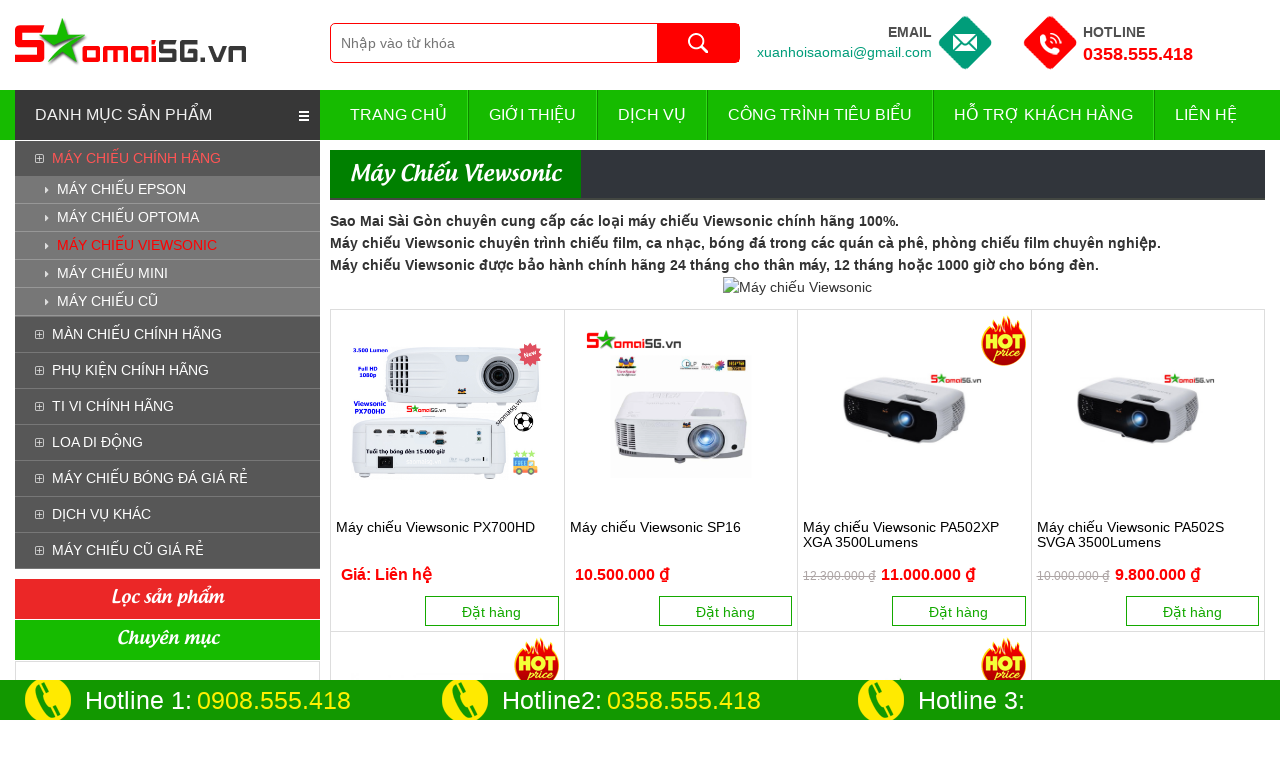

--- FILE ---
content_type: text/html; charset=UTF-8
request_url: https://saomaisg.vn/san-pham/may-chieu-viewsonic/id-64.html
body_size: 9179
content:
<!DOCTYPE html> <html lang="en" itemscope itemtype="http://schema.org/Article"> <head> <!-- Google Tag Manager --> <script>(function(w,d,s,l,i){w[l]=w[l]||[];w[l].push({'gtm.start':

	new Date().getTime(),event:'gtm.js'});var f=d.getElementsByTagName(s)[0],

	j=d.createElement(s),dl=l!='dataLayer'?'&l='+l:'';j.async=true;j.src=

	'https://www.googletagmanager.com/gtm.js?id='+i+dl;f.parentNode.insertBefore(j,f);

	})(window,document,'script','dataLayer','GTM-W3627SD');</script> <!-- End Google Tag Manager --> <meta charset="utf-8"> <meta http-equiv="X-UA-Compatible" content="IE=edge"> <meta name="viewport" content="width=device-width, initial-scale=1"> <!-- The above 3 meta tags *must* come first in the head; any other head content must come *after* these tags --> <title>Máy Chiếu Viewsonic | Công Ty TNHH Thương Mại Dịch Vụ Sao Mai Sài Gòn</title> <meta name="DC.title" content="Máy Chiếu Viewsonic | Công Ty TNHH Thương Mại Dịch Vụ Sao Mai Sài Gòn"/> <meta name="title" content="Máy Chiếu Viewsonic | Công Ty TNHH Thương Mại Dịch Vụ Sao Mai Sài Gòn"/> <meta name="keywords" content="máy chiếu Viewsonic chính hãng, máy chiếu giá rẻ"/> <meta name="description" content="Sao mai sài gòn chuyên phân phối và bán lẻ các loại máy chiếu Viewsonic chính hãng trên toàn quốc. Máy chiếu Viewsonic được bảo hành 24 tháng, giá rẻ nhất HCM"/> <meta name="robots" content="noodp, index, follow"/> <meta name="abstract" content="Máy Chiếu Viewsonic | Công Ty TNHH Thương Mại Dịch Vụ Sao Mai Sài Gòn"/> <meta name="title" content="Máy Chiếu Viewsonic | Công Ty TNHH Thương Mại Dịch Vụ Sao Mai Sài Gòn"/> <meta name="keywords" content="máy chiếu Viewsonic chính hãng, máy chiếu giá rẻ"/> <meta name="description" content="Sao mai sài gòn chuyên phân phối và bán lẻ các loại máy chiếu Viewsonic chính hãng trên toàn quốc. Máy chiếu Viewsonic được bảo hành 24 tháng, giá rẻ nhất HCM"/> <meta property="og:url" content="https://saomaisg.vn/san-pham/may-chieu-viewsonic/id-64.html"/> <meta property="og:type" content="website"/> <meta property="og:title" content="Máy Chiếu Viewsonic | Công Ty TNHH Thương Mại Dịch Vụ Sao Mai Sài Gòn"/> <meta property="og:description" content="Sao mai sài gòn chuyên phân phối và bán lẻ các loại máy chiếu Viewsonic chính hãng trên toàn quốc. Máy chiếu Viewsonic được bảo hành 24 tháng, giá rẻ nhất HCM"/> <meta property="og:image" content="https://saomaisg.vn/templates/images/share_facebook.jpg"/> <meta name="google-site-verification" content="_cQ2OdVbdXNuW4Wk593Ke5LD7gDwCz9T4HXdPR8n2xE" /> <meta property="fb:app_id" content="343104629403153"/> <link rel="icon" href="https://saomaisg.vn/favicon.ico"> <link rel='canonical' href="https://saomaisg.vn/san-pham/may-chieu-viewsonic/id-64.html" /> <link href="https://saomaisg.vn/templates/css/bootstrap.min.css" rel="stylesheet"> <script async src="https://saomaisg.vn/templates/js/ie-emulation-modes-warning.js"></script> <link href="https://saomaisg.vn/templates/css/carousel.css" rel="stylesheet"> <link href="https://saomaisg.vn/templates/css/stylef.css" rel="stylesheet"> <link href="https://saomaisg.vn/templates/css/style.css?ver=3" rel="stylesheet"> <link rel="stylesheet" href="https://maxcdn.bootstrapcdn.com/font-awesome/4.3.0/css/font-awesome.min.css"> <link type="text/css" rel="stylesheet" href="https://saomaisg.vn/templates/js/showloading/css/showLoading.css"> <link rel="stylesheet" type="text/css" href="https://saomaisg.vn/templates/js/jalert/jquery.alerts.css"/> <script type="text/javascript">
        var base_url = 'https://saomaisg.vn/';
    </script> <!-- Google Tag Manager --> <script>(function(w,d,s,l,i){w[l]=w[l]||[];w[l].push({'gtm.start':
            new Date().getTime(),event:'gtm.js'});var f=d.getElementsByTagName(s)[0],
            j=d.createElement(s),dl=l!='dataLayer'?'&l='+l:'';j.async=true;j.src=
            'https://www.googletagmanager.com/gtm.js?id='+i+dl;f.parentNode.insertBefore(j,f);
        })(window,document,'script','dataLayer','GTM-T5RZ3PC');</script> <!-- End Google Tag Manager --> </head> <body> <!-- Google Tag Manager (noscript) --> <noscript><iframe src="https://www.googletagmanager.com/ns.html?id=GTM-W3627SD" height="0" width="0" style="display:none;visibility:hidden"></iframe></noscript> <!-- End Google Tag Manager (noscript) --> <div class="wrap clearfix"> <div class="container-xxx"> <div class="row"> <div class="col-md-3 col-sm-4 col-xs-6 padi05"> <div class="logo"> <a href="https://saomaisg.vn/index.html"><img src="https://saomaisg.vn/templates/images/logo.png" alt="Công Ty TNHH Thương Mại Dịch Vụ Sao Mai Sài Gòn" /></a> </div> </div> <div class="col-md-5 col-sm-8 col-xs-6 padi05 fr"> <div class="mailphone"> <ul> <li class="mail hidden-xs"> <p>Email</p> <a href="mailto:xuanhoisaomai@gmail.com">xuanhoisaomai@gmail.com</a> </li> <li class="phone"> <p>Hotline</p> <a href="tel:0358.555.418">0358.555.418</a> </li> </ul> </div> </div> <div class="col-md-4 col-sm-12 col-xs-12 padi05"> <div class="search"> <form action="https://saomaisg.vn/products/search" accept-charset="utf-8" id="frm_search_product" method="get"> <input type="text" name="keywords" id="txtsearch-tensp" placeholder="Nhập vào từ khóa" class="txtsearch boxs" value="" /> <input type="submit" id="btnsearch" class="btnsearch boxb" /> </form> </div> </div> </div> </div> <div class="mainmenu"> <div class="container-xxx"> <div class="row"> <div class="col-md-9 col-sm-6 col-xs-12 padi05 fr"> <div class="menudes"> <ul> <li class=" first"><a href="https://saomaisg.vn/index.html" title="Trang chủ">Trang chủ</a></li> <li ><a href="https://saomaisg.vn/gioi-thieu.html" title="Giới thiệu">Giới thiệu</a></li> <li > <a href="https://saomaisg.vn/dich-vu.html" title="Dịch vụ">Dịch vụ</a> <ul> <li><a href="https://saomaisg.vn/dich-vu/cho-thue-am-thanh.html" title="Cho Thuê Âm Thanh">Cho Thuê Âm Thanh</a></li> <li><a href="https://saomaisg.vn/dich-vu/thu-mua-tivi-cu.html" title="Thu Mua Tivi Cũ">Thu Mua Tivi Cũ</a></li> <li><a href="https://saomaisg.vn/dich-vu/thue-standee-dien-tu-hcm.html" title="Thuê Standee điện tử HCM">Thuê Standee điện tử HCM</a></li> <li><a href="https://saomaisg.vn/dich-vu/cho-thue-may-chieu.html" title="Cho Thuê Máy Chiếu">Cho Thuê Máy Chiếu</a></li> <li><a href="https://saomaisg.vn/dich-vu/cho-thue-man-chieu.html" title="Cho Thuê Màn Chiếu">Cho Thuê Màn Chiếu</a></li> <li><a href="https://saomaisg.vn/dich-vu/sua-chua-may-chieu.html" title="Sửa Chữa Máy Chiếu">Sửa Chữa Máy Chiếu</a></li> <li><a href="https://saomaisg.vn/dich-vu/cho-thue-bo-dam.html" title="Cho Thuê Bộ Đàm">Cho Thuê Bộ Đàm</a></li> <li><a href="https://saomaisg.vn/dich-vu/sua-chua-may-bo-dam.html" title="Sửa Chữa Máy Bộ Đàm">Sửa Chữa Máy Bộ Đàm</a></li> <li><a href="https://saomaisg.vn/dich-vu/sua-chua-man-chieu.html" title="Sửa Chữa Màn Chiếu">Sửa Chữa Màn Chiếu</a></li> <li><a href="https://saomaisg.vn/dich-vu/thu-mua-may-chieu-cu.html" title="Thu Mua Máy Chiếu Cũ">Thu Mua Máy Chiếu Cũ</a></li> <li><a href="https://saomaisg.vn/dich-vu/lap-dat-may-chieu-tan-noi.html" title="Lắp Đặt Máy Chiếu Tận Nơi">Lắp Đặt Máy Chiếu Tận Nơi</a></li> <li><a href="https://saomaisg.vn/dich-vu/cho-thue-loa-keo-gia-re-tphcm.html" title="Cho thuê loa kéo giá rẻ Tp.hcm">Cho thuê loa kéo giá rẻ Tp.hcm</a></li> <li><a href="https://saomaisg.vn/dich-vu/cho-thue-man-hinh-led.html" title="Cho Thuê Màn Hình Led">Cho Thuê Màn Hình Led</a></li> <li><a href="https://saomaisg.vn/dich-vu/tivi-for-rent.html" title="Tivi For Rent">Tivi For Rent</a></li> <li><a href="https://saomaisg.vn/dich-vu/cho-thue-tivi.html" title="Cho thuê tivi">Cho thuê tivi</a></li> </ul> </li> <li > <a href="https://saomaisg.vn/cong-trinh.html" title="Công trình tiêu biểu">Công trình tiêu biểu</a> <ul> <li><a href="https://saomaisg.vn/cong-trinh/cho-thue-may-chieu.html" title="Cho Thuê Máy Chiếu">Cho Thuê Máy Chiếu</a></li> <li><a href="https://saomaisg.vn/cong-trinh/cho-thue-dan-am-thanh.html" title="Cho Thuê Dàn Âm Thanh">Cho Thuê Dàn Âm Thanh</a></li> <li><a href="https://saomaisg.vn/cong-trinh/thue-standee-dien-tu-hcm.html" title="Thuê Standee điện tử HCM">Thuê Standee điện tử HCM</a></li> <li><a href="https://saomaisg.vn/cong-trinh/cho-thue-man-hinh-led-su-kien.html" title="Cho Thuê màn hình LED sự kiện">Cho Thuê màn hình LED sự kiện</a></li> <li><a href="https://saomaisg.vn/cong-trinh/cong-trinh-may-chieu.html" title="Công trình máy chiếu">Công trình máy chiếu</a></li> <li><a href="https://saomaisg.vn/cong-trinh/cho-thue-tivi-su-kien.html" title="Cho thuê tivi sự kiện">Cho thuê tivi sự kiện</a></li> <li><a href="https://saomaisg.vn/cong-trinh/cong-trinh-lap-dat-may-chieu.html" title="Công Trình Lắp đặt máy chiếu">Công Trình Lắp đặt máy chiếu</a></li> </ul> </li> <li ><a href="https://saomaisg.vn/ho-tro-khach-hang.html" title="Hỗ trợ khách hàng">Hỗ trợ khách hàng</a></li> <li class=" last"><a href="https://saomaisg.vn/lien-he.html" title="Liên hệ">Liên Hệ</a></li> </ul> </div> <div class="menumob2"> <div class="productMenu"> <ul class="cap1"> <li> <a href="#">Menu</a> <ul class="cap2"> <li ><a href="https://saomaisg.vn/index.html"">Trang chủ</a></li> <li ><a href="https://saomaisg.vn/gioi-thieu.html">Giới thiệu</a></li> <li > <a href="https://saomaisg.vn/dich-vu.html">Dịch vụ</a> <ul class="cap3"> <li><a href="https://saomaisg.vn/dich-vu/cho-thue-am-thanh.html" title="Cho Thuê Âm Thanh"><i class="fa fa-caret-right" aria-hidden="true"></i>&nbsp;&nbsp;Cho Thuê Âm Thanh</a></li> <li><a href="https://saomaisg.vn/dich-vu/thu-mua-tivi-cu.html" title="Thu Mua Tivi Cũ"><i class="fa fa-caret-right" aria-hidden="true"></i>&nbsp;&nbsp;Thu Mua Tivi Cũ</a></li> <li><a href="https://saomaisg.vn/dich-vu/thue-standee-dien-tu-hcm.html" title="Thuê Standee điện tử HCM"><i class="fa fa-caret-right" aria-hidden="true"></i>&nbsp;&nbsp;Thuê Standee điện tử HCM</a></li> <li><a href="https://saomaisg.vn/dich-vu/cho-thue-may-chieu.html" title="Cho Thuê Máy Chiếu"><i class="fa fa-caret-right" aria-hidden="true"></i>&nbsp;&nbsp;Cho Thuê Máy Chiếu</a></li> <li><a href="https://saomaisg.vn/dich-vu/cho-thue-man-chieu.html" title="Cho Thuê Màn Chiếu"><i class="fa fa-caret-right" aria-hidden="true"></i>&nbsp;&nbsp;Cho Thuê Màn Chiếu</a></li> <li><a href="https://saomaisg.vn/dich-vu/sua-chua-may-chieu.html" title="Sửa Chữa Máy Chiếu"><i class="fa fa-caret-right" aria-hidden="true"></i>&nbsp;&nbsp;Sửa Chữa Máy Chiếu</a></li> <li><a href="https://saomaisg.vn/dich-vu/cho-thue-bo-dam.html" title="Cho Thuê Bộ Đàm"><i class="fa fa-caret-right" aria-hidden="true"></i>&nbsp;&nbsp;Cho Thuê Bộ Đàm</a></li> <li><a href="https://saomaisg.vn/dich-vu/sua-chua-may-bo-dam.html" title="Sửa Chữa Máy Bộ Đàm"><i class="fa fa-caret-right" aria-hidden="true"></i>&nbsp;&nbsp;Sửa Chữa Máy Bộ Đàm</a></li> <li><a href="https://saomaisg.vn/dich-vu/sua-chua-man-chieu.html" title="Sửa Chữa Màn Chiếu"><i class="fa fa-caret-right" aria-hidden="true"></i>&nbsp;&nbsp;Sửa Chữa Màn Chiếu</a></li> <li><a href="https://saomaisg.vn/dich-vu/thu-mua-may-chieu-cu.html" title="Thu Mua Máy Chiếu Cũ"><i class="fa fa-caret-right" aria-hidden="true"></i>&nbsp;&nbsp;Thu Mua Máy Chiếu Cũ</a></li> <li><a href="https://saomaisg.vn/dich-vu/lap-dat-may-chieu-tan-noi.html" title="Lắp Đặt Máy Chiếu Tận Nơi"><i class="fa fa-caret-right" aria-hidden="true"></i>&nbsp;&nbsp;Lắp Đặt Máy Chiếu Tận Nơi</a></li> <li><a href="https://saomaisg.vn/dich-vu/cho-thue-loa-keo-gia-re-tphcm.html" title="Cho thuê loa kéo giá rẻ Tp.hcm"><i class="fa fa-caret-right" aria-hidden="true"></i>&nbsp;&nbsp;Cho thuê loa kéo giá rẻ Tp.hcm</a></li> <li><a href="https://saomaisg.vn/dich-vu/cho-thue-man-hinh-led.html" title="Cho Thuê Màn Hình Led"><i class="fa fa-caret-right" aria-hidden="true"></i>&nbsp;&nbsp;Cho Thuê Màn Hình Led</a></li> <li><a href="https://saomaisg.vn/dich-vu/tivi-for-rent.html" title="Tivi For Rent"><i class="fa fa-caret-right" aria-hidden="true"></i>&nbsp;&nbsp;Tivi For Rent</a></li> <li><a href="https://saomaisg.vn/dich-vu/cho-thue-tivi.html" title="Cho thuê tivi"><i class="fa fa-caret-right" aria-hidden="true"></i>&nbsp;&nbsp;Cho thuê tivi</a></li> </ul> </li> <li > <a href="https://saomaisg.vn/cong-trinh.html">Công trình tiêu biểu</a> <ul class="cap3"> <li><a href="https://saomaisg.vn/cong-trinh/cho-thue-may-chieu.html" title="Cho Thuê Máy Chiếu"><i class="fa fa-caret-right" aria-hidden="true"></i>&nbsp;&nbsp;Cho Thuê Máy Chiếu</a></li> <li><a href="https://saomaisg.vn/cong-trinh/cho-thue-dan-am-thanh.html" title="Cho Thuê Dàn Âm Thanh"><i class="fa fa-caret-right" aria-hidden="true"></i>&nbsp;&nbsp;Cho Thuê Dàn Âm Thanh</a></li> <li><a href="https://saomaisg.vn/cong-trinh/thue-standee-dien-tu-hcm.html" title="Thuê Standee điện tử HCM"><i class="fa fa-caret-right" aria-hidden="true"></i>&nbsp;&nbsp;Thuê Standee điện tử HCM</a></li> <li><a href="https://saomaisg.vn/cong-trinh/cho-thue-man-hinh-led-su-kien.html" title="Cho Thuê màn hình LED sự kiện"><i class="fa fa-caret-right" aria-hidden="true"></i>&nbsp;&nbsp;Cho Thuê màn hình LED sự kiện</a></li> <li><a href="https://saomaisg.vn/cong-trinh/cong-trinh-may-chieu.html" title="Công trình máy chiếu"><i class="fa fa-caret-right" aria-hidden="true"></i>&nbsp;&nbsp;Công trình máy chiếu</a></li> <li><a href="https://saomaisg.vn/cong-trinh/cho-thue-tivi-su-kien.html" title="Cho thuê tivi sự kiện"><i class="fa fa-caret-right" aria-hidden="true"></i>&nbsp;&nbsp;Cho thuê tivi sự kiện</a></li> <li><a href="https://saomaisg.vn/cong-trinh/cong-trinh-lap-dat-may-chieu.html" title="Công Trình Lắp đặt máy chiếu"><i class="fa fa-caret-right" aria-hidden="true"></i>&nbsp;&nbsp;Công Trình Lắp đặt máy chiếu</a></li> </ul> </li> <li ><a href="https://saomaisg.vn/ho-tro-khach-hang.html">Hỗ trợ khách hàng</a></li> <li ><a href="https://saomaisg.vn/lien-he.html">Liên Hệ</a></li> </ul> </li> </ul> </div> </div> </div> <div class="col-md-3 col-sm-6 col-xs-12 padi05"> <div class="menumob menuhome"> <div class="productMenu"> <ul class="cap1"> <li> <a href="javascript:;">Danh mục sản phẩm</a> </li> </ul> </div> </div> </div> </div> </div> </div><div class="container-xxx"> <div class="row"> <div class="col-md-9 col-sm-9 col-sm-push-3 padi05" id="load_ajax_products"> <div class="titpage2"> <h1><a class="green" href="https://saomaisg.vn/san-pham//id-64.html" title="Máy Chiếu Viewsonic">Máy Chiếu Viewsonic</a></h1> </div> <div class="productdetail"> <p><strong>Sao Mai S&agrave;i G&ograve;n chuy&ecirc;n cung cấp c&aacute;c loại m&aacute;y chiếu Viewsonic ch&iacute;nh h&atilde;ng 100%.</strong></p> <p><strong>M&aacute;y chiếu Viewsonic chuy&ecirc;n tr&igrave;nh chiếu film, ca nhạc, b&oacute;ng đ&aacute; trong c&aacute;c qu&aacute;n c&agrave; ph&ecirc;, ph&ograve;ng chiếu film chuy&ecirc;n nghiệp.</strong></p> <p><strong>M&aacute;y chiếu Viewsonic được bảo h&agrave;nh ch&iacute;nh h&atilde;ng 24 th&aacute;ng cho th&acirc;n m&aacute;y, 12 th&aacute;ng hoặc 1000 giờ cho b&oacute;ng đ&egrave;n.</strong></p> <p style="text-align: center;"><a href="http://saomaisg.vn/san-pham/may-chieu-viewsonic/id-64.html"><img alt="Máy chiếu Viewsonic" id="Máy chiếu Viewsonic" longdesc="Máy chiếu Viewsonic" src="http://etobuy.vn/image/catalog/nha-san-xuat/PROJECTOR/Viewsonic-logo-etobuy.vn.jpg" title="Máy chiếu Viewsonic" /></a></p> </div> <div class="listpro"> <div class="boxpro2"> <div class="abimg"> <a href="https://saomaisg.vn/san-pham/may-chieu-viewsonic-px700hd/item-652.html" title="Máy chiếu Viewsonic PX700HD"> <img src="https://saomaisg.vn/uploads/products/may-chieu-viewsonic-px700hd_260518.jpg" alt="Máy chiếu Viewsonic PX700HD" /> </a> </div> <div class="viewpro"> <h5><a class="titpro" href="https://saomaisg.vn/san-pham/may-chieu-viewsonic-px700hd/item-652.html" title="Máy chiếu Viewsonic PX700HD">Máy chiếu Viewsonic PX700HD</a></h5> <p>Giá: Liên hệ </p> <a class="dathome" href="https://saomaisg.vn/san-pham/may-chieu-viewsonic-px700hd/item-652.html">Đặt hàng</a> </div> </div> <div class="boxpro2"> <div class="abimg"> <a href="https://saomaisg.vn/san-pham/may-chieu-viewsonic-sp16/item-808.html" title="Máy chiếu Viewsonic SP16"> <img src="https://saomaisg.vn/uploads/products/sp16-saomaisgvn-2_270323.png" alt="Máy chiếu Viewsonic SP16" /> </a> </div> <div class="viewpro"> <h5><a class="titpro" href="https://saomaisg.vn/san-pham/may-chieu-viewsonic-sp16/item-808.html" title="Máy chiếu Viewsonic SP16">Máy chiếu Viewsonic SP16</a></h5> <p> 10.500.000 ₫ </p> <a class="dathome" href="https://saomaisg.vn/san-pham/may-chieu-viewsonic-sp16/item-808.html">Đặt hàng</a> </div> </div> <div class="boxpro2"> <div class="icon"><img src="https://saomaisg.vn/templates/images/icon-hot.png" alt="Máy chiếu Viewsonic PA502XP XGA 3500Lumens" /></div> <div class="abimg"> <a href="https://saomaisg.vn/san-pham/may-chieu-viewsonic-pa502xp-xga-3500lumens/item-606.html" title="Máy chiếu Viewsonic PA502XP XGA 3500Lumens"> <img src="https://saomaisg.vn/uploads/products/viewsonic-pa502x-1_100318.jpg" alt="Máy chiếu Viewsonic PA502XP XGA 3500Lumens" /> </a> </div> <div class="viewpro"> <h5><a class="titpro" href="https://saomaisg.vn/san-pham/may-chieu-viewsonic-pa502xp-xga-3500lumens/item-606.html" title="Máy chiếu Viewsonic PA502XP XGA 3500Lumens">Máy chiếu Viewsonic PA502XP XGA 3500Lumens</a></h5> <span>12.300.000 ₫</span> <p> 11.000.000 ₫ </p> <a class="dathome" href="https://saomaisg.vn/san-pham/may-chieu-viewsonic-pa502xp-xga-3500lumens/item-606.html">Đặt hàng</a> </div> </div> <div class="boxpro2"> <div class="abimg"> <a href="https://saomaisg.vn/san-pham/may-chieu-viewsonic-pa502s-svga-3500lumens/item-605.html" title="Máy chiếu Viewsonic PA502S SVGA 3500Lumens"> <img src="https://saomaisg.vn/uploads/products/viewsonic-pa502s-2_100318.jpg" alt="Máy chiếu Viewsonic PA502S SVGA 3500Lumens" /> </a> </div> <div class="viewpro"> <h5><a class="titpro" href="https://saomaisg.vn/san-pham/may-chieu-viewsonic-pa502s-svga-3500lumens/item-605.html" title="Máy chiếu Viewsonic PA502S SVGA 3500Lumens">Máy chiếu Viewsonic PA502S SVGA 3500Lumens</a></h5> <span>10.000.000 ₫</span> <p> 9.800.000 ₫ </p> <a class="dathome" href="https://saomaisg.vn/san-pham/may-chieu-viewsonic-pa502s-svga-3500lumens/item-605.html">Đặt hàng</a> </div> </div> <div class="boxpro2"> <div class="icon"><img src="https://saomaisg.vn/templates/images/icon-hot.png" alt="Máy chiếu Viewsonic PA503W HD 3600Lumens" /></div> <div class="abimg"> <a href="https://saomaisg.vn/san-pham/may-chieu-viewsonic-pa503w-hd-3600lumens/item-592.html" title="Máy chiếu Viewsonic PA503W HD 3600Lumens"> <img src="https://saomaisg.vn/uploads/products/may-chieu-viewsonic-pa503w-1_200118.jpg" alt="Máy chiếu Viewsonic PA503W HD 3600Lumens" /> </a> </div> <div class="viewpro"> <h5><a class="titpro" href="https://saomaisg.vn/san-pham/may-chieu-viewsonic-pa503w-hd-3600lumens/item-592.html" title="Máy chiếu Viewsonic PA503W HD 3600Lumens">Máy chiếu Viewsonic PA503W HD 3600Lumens</a></h5> <span>16.000.000 ₫</span> <p> 15.899.000 ₫ </p> <a class="dathome" href="https://saomaisg.vn/san-pham/may-chieu-viewsonic-pa503w-hd-3600lumens/item-592.html">Đặt hàng</a> </div> </div> <div class="boxpro2"> <div class="abimg"> <a href="https://saomaisg.vn/san-pham/may-chieu-viewsonic-pjd6552lws-hd-3500lumens/item-106.html" title="Máy chiếu Viewsonic PJD6552LWS HD 3500Lumens"> <img src="https://saomaisg.vn/uploads/products/may-chieu-viewsonic-pjd6552-3_020317.jpg" alt="Máy chiếu Viewsonic PJD6552LWS HD 3500Lumens" /> </a> </div> <div class="viewpro"> <h5><a class="titpro" href="https://saomaisg.vn/san-pham/may-chieu-viewsonic-pjd6552lws-hd-3500lumens/item-106.html" title="Máy chiếu Viewsonic PJD6552LWS HD 3500Lumens">Máy chiếu Viewsonic PJD6552LWS HD 3500Lumens</a></h5> <p>Giá: Liên hệ </p> <a class="dathome" href="https://saomaisg.vn/san-pham/may-chieu-viewsonic-pjd6552lws-hd-3500lumens/item-106.html">Đặt hàng</a> </div> </div> <div class="boxpro2"> <div class="icon"><img src="https://saomaisg.vn/templates/images/icon-hot.png" alt="Máy chiếu Viewsonic PJD5553LWS XGA 3300Lumens" /></div> <div class="abimg"> <a href="https://saomaisg.vn/san-pham/may-chieu-viewsonic-pjd5553lws-xga-3300lumens/item-105.html" title="Máy chiếu Viewsonic PJD5553LWS XGA 3300Lumens"> <img src="https://saomaisg.vn/uploads/products/58ccd20a2cec0_061017.jpg" alt="Máy chiếu Viewsonic PJD5553LWS XGA 3300Lumens" /> </a> </div> <div class="viewpro"> <h5><a class="titpro" href="https://saomaisg.vn/san-pham/may-chieu-viewsonic-pjd5553lws-xga-3300lumens/item-105.html" title="Máy chiếu Viewsonic PJD5553LWS XGA 3300Lumens">Máy chiếu Viewsonic PJD5553LWS XGA 3300Lumens</a></h5> <span>20.500.000 ₫</span> <p> 19.000.000 ₫ </p> <a class="dathome" href="https://saomaisg.vn/san-pham/may-chieu-viewsonic-pjd5553lws-xga-3300lumens/item-105.html">Đặt hàng</a> </div> </div> <div class="boxpro2"> <div class="abimg"> <a href="https://saomaisg.vn/san-pham/may-chieu-viewsonic-pro8530hd-fullhd-5200lumens/item-104.html" title="Máy chiếu Viewsonic PRO8530HD fullhd 5200Lumens"> <img src="https://saomaisg.vn/uploads/products/59d6e8f84ddc9-min_191117.jpg" alt="Máy chiếu Viewsonic PRO8530HD fullhd 5200Lumens" /> </a> </div> <div class="viewpro"> <h5><a class="titpro" href="https://saomaisg.vn/san-pham/may-chieu-viewsonic-pro8530hd-fullhd-5200lumens/item-104.html" title="Máy chiếu Viewsonic PRO8530HD fullhd 5200Lumens">Máy chiếu Viewsonic PRO8530HD fullhd 5200Lumens</a></h5> <p>Giá: Liên hệ </p> <a class="dathome" href="https://saomaisg.vn/san-pham/may-chieu-viewsonic-pro8530hd-fullhd-5200lumens/item-104.html">Đặt hàng</a> </div> </div> <div class="boxpro2"> <div class="abimg"> <a href="https://saomaisg.vn/san-pham/may-chieu-viewsonic-pro8600-xga-6000lumens/item-103.html" title="Máy chiếu Viewsonic PRO8600 XGA 6000Lumens"> <img src="https://saomaisg.vn/uploads/products/59d6e837cb44f-min_191117.jpg" alt="Máy chiếu Viewsonic PRO8600 XGA 6000Lumens" /> </a> </div> <div class="viewpro"> <h5><a class="titpro" href="https://saomaisg.vn/san-pham/may-chieu-viewsonic-pro8600-xga-6000lumens/item-103.html" title="Máy chiếu Viewsonic PRO8600 XGA 6000Lumens">Máy chiếu Viewsonic PRO8600 XGA 6000Lumens</a></h5> <p>Giá: Liên hệ </p> <a class="dathome" href="https://saomaisg.vn/san-pham/may-chieu-viewsonic-pro8600-xga-6000lumens/item-103.html">Đặt hàng</a> </div> </div> <div class="boxpro2"> <div class="icon"><img src="https://saomaisg.vn/templates/images/icon-hot.png" alt="Máy chiếu Viewsonic PJD7526W HD 4000Lumens" /></div> <div class="abimg"> <a href="https://saomaisg.vn/san-pham/may-chieu-viewsonic-pjd7526w-hd-4000lumens/item-102.html" title="Máy chiếu Viewsonic PJD7526W HD 4000Lumens"> <img src="https://saomaisg.vn/uploads/products/59d6e79916ad4-min_191117.jpg" alt="Máy chiếu Viewsonic PJD7526W HD 4000Lumens" /> </a> </div> <div class="viewpro"> <h5><a class="titpro" href="https://saomaisg.vn/san-pham/may-chieu-viewsonic-pjd7526w-hd-4000lumens/item-102.html" title="Máy chiếu Viewsonic PJD7526W HD 4000Lumens">Máy chiếu Viewsonic PJD7526W HD 4000Lumens</a></h5> <p>Giá: Liên hệ </p> <a class="dathome" href="https://saomaisg.vn/san-pham/may-chieu-viewsonic-pjd7526w-hd-4000lumens/item-102.html">Đặt hàng</a> </div> </div> <div class="boxpro2"> <div class="abimg"> <a href="https://saomaisg.vn/san-pham/may-chieu-viewsonic-pjd7326-xga-4000lumens/item-101.html" title="Máy chiếu Viewsonic PJD7326 XGA 4000Lumens"> <img src="https://saomaisg.vn/uploads/products/58ccd4b4e5010_061017.jpg" alt="Máy chiếu Viewsonic PJD7326 XGA 4000Lumens" /> </a> </div> <div class="viewpro"> <h5><a class="titpro" href="https://saomaisg.vn/san-pham/may-chieu-viewsonic-pjd7326-xga-4000lumens/item-101.html" title="Máy chiếu Viewsonic PJD7326 XGA 4000Lumens">Máy chiếu Viewsonic PJD7326 XGA 4000Lumens</a></h5> <p>Giá: Liên hệ </p> <a class="dathome" href="https://saomaisg.vn/san-pham/may-chieu-viewsonic-pjd7326-xga-4000lumens/item-101.html">Đặt hàng</a> </div> </div> <div class="boxpro2"> <div class="abimg"> <a href="https://saomaisg.vn/san-pham/may-chieu-viewsonic-pjd7831hdl-fullhd-3200lumens/item-99.html" title="Máy chiếu Viewsonic PJD7831HDL fullhd 3200Lumens"> <img src="https://saomaisg.vn/uploads/products/may-chieu-viewsonic-pjd7831-3_020317.jpg" alt="Máy chiếu Viewsonic PJD7831HDL fullhd 3200Lumens" /> </a> </div> <div class="viewpro"> <h5><a class="titpro" href="https://saomaisg.vn/san-pham/may-chieu-viewsonic-pjd7831hdl-fullhd-3200lumens/item-99.html" title="Máy chiếu Viewsonic PJD7831HDL fullhd 3200Lumens">Máy chiếu Viewsonic PJD7831HDL fullhd 3200Lumens</a></h5> <span>36.500.000 ₫</span> <p> 34.000.000 ₫ </p> <a class="dathome" href="https://saomaisg.vn/san-pham/may-chieu-viewsonic-pjd7831hdl-fullhd-3200lumens/item-99.html">Đặt hàng</a> </div> </div> <div class="boxpro2"> <div class="abimg"> <a href="https://saomaisg.vn/san-pham/may-chieu-viewsonic-pjd7827hd-full-hd-2200lumens/item-98.html" title="Máy chiếu Viewsonic PJD7827HD full hd 2200Lumens"> <img src="https://saomaisg.vn/uploads/products/58ccd5b0e9660_061017.jpg" alt="Máy chiếu Viewsonic PJD7827HD full hd 2200Lumens" /> </a> </div> <div class="viewpro"> <h5><a class="titpro" href="https://saomaisg.vn/san-pham/may-chieu-viewsonic-pjd7827hd-full-hd-2200lumens/item-98.html" title="Máy chiếu Viewsonic PJD7827HD full hd 2200Lumens">Máy chiếu Viewsonic PJD7827HD full hd 2200Lumens</a></h5> <p>Giá: Liên hệ </p> <a class="dathome" href="https://saomaisg.vn/san-pham/may-chieu-viewsonic-pjd7827hd-full-hd-2200lumens/item-98.html">Đặt hàng</a> </div> </div> <div class="boxpro2"> <div class="abimg"> <a href="https://saomaisg.vn/san-pham/may-chieu-viewsonic-pjd7720hd-full-hd-3200lumens/item-97.html" title="Máy chiếu Viewsonic PJD7720HD full HD 3200Lumens"> <img src="https://saomaisg.vn/uploads/products/59d6e54d306cd-min_191117.jpg" alt="Máy chiếu Viewsonic PJD7720HD full HD 3200Lumens" /> </a> </div> <div class="viewpro"> <h5><a class="titpro" href="https://saomaisg.vn/san-pham/may-chieu-viewsonic-pjd7720hd-full-hd-3200lumens/item-97.html" title="Máy chiếu Viewsonic PJD7720HD full HD 3200Lumens">Máy chiếu Viewsonic PJD7720HD full HD 3200Lumens</a></h5> <span>19.900.000 ₫</span> <p> 19.200.000 ₫ </p> <a class="dathome" href="https://saomaisg.vn/san-pham/may-chieu-viewsonic-pjd7720hd-full-hd-3200lumens/item-97.html">Đặt hàng</a> </div> </div> <div class="boxpro2"> <div class="icon"><img src="https://saomaisg.vn/templates/images/icon-hot.png" alt="Máy chiếu Viewsonic PJD5555W HD 3300Lumens" /></div> <div class="abimg"> <a href="https://saomaisg.vn/san-pham/may-chieu-viewsonic-pjd5555w-hd-3300lumens/item-96.html" title="Máy chiếu Viewsonic PJD5555W HD 3300Lumens"> <img src="https://saomaisg.vn/uploads/products/59d6e4f6b1683_191117.jpg" alt="Máy chiếu Viewsonic PJD5555W HD 3300Lumens" /> </a> </div> <div class="viewpro"> <h5><a class="titpro" href="https://saomaisg.vn/san-pham/may-chieu-viewsonic-pjd5555w-hd-3300lumens/item-96.html" title="Máy chiếu Viewsonic PJD5555W HD 3300Lumens">Máy chiếu Viewsonic PJD5555W HD 3300Lumens</a></h5> <span>15.650.000 ₫</span> <p> 14.650.000 ₫ </p> <a class="dathome" href="https://saomaisg.vn/san-pham/may-chieu-viewsonic-pjd5555w-hd-3300lumens/item-96.html">Đặt hàng</a> </div> </div> <div class="boxpro2"> <div class="abimg"> <a href="https://saomaisg.vn/san-pham/may-chieu-viewsonic-pjd5255l-xga-3300lumens/item-95.html" title="Máy chiếu Viewsonic PJD5255L XGA 3300Lumens"> <img src="https://saomaisg.vn/uploads/products/59d6e36317125-min_191117.jpg" alt="Máy chiếu Viewsonic PJD5255L XGA 3300Lumens" /> </a> </div> <div class="viewpro"> <h5><a class="titpro" href="https://saomaisg.vn/san-pham/may-chieu-viewsonic-pjd5255l-xga-3300lumens/item-95.html" title="Máy chiếu Viewsonic PJD5255L XGA 3300Lumens">Máy chiếu Viewsonic PJD5255L XGA 3300Lumens</a></h5> <span>10.900.000 ₫</span> <p> 10.400.000 ₫ </p> <a class="dathome" href="https://saomaisg.vn/san-pham/may-chieu-viewsonic-pjd5255l-xga-3300lumens/item-95.html">Đặt hàng</a> </div> </div> </div> <div class="page"> <ul class="pagination"><li><a class="page-number active" href="javascript:;">1</a></li><li><a class="page-number" href="https://saomaisg.vn/san-pham/may-chieu-viewsonic/64/page/16">2</a></li><li><a class="page-number" href="https://saomaisg.vn/san-pham/may-chieu-viewsonic/64/page/16"><span class="next">&gt;</span></a></li></ul> </div> </div> <div class="col-md-3 col-sm-3 col-sm-pull-9 padi05 "> <div class="menumob3"> <div class="productMenu-botam"> <ul class="cap1x"> <li class="active"> <h2><a href="https://saomaisg.vn/san-pham/may-chieu-chinh-hang/id-58.html"><i class="fa fa-plus-square-o" aria-hidden="true"></i>&nbsp;&nbsp;Máy chiếu chính hãng</a></h2> <ul class="cap2x"> <li > <h3> <a href="https://saomaisg.vn/san-pham/may-chieu-epson/id-61.html"><i class="fa fa-caret-right" aria-hidden="true"> </i>&nbsp;&nbsp;Máy Chiếu Epson</a></h3> </li> <li > <h3> <a href="https://saomaisg.vn/san-pham/may-chieu-optoma/id-62.html"><i class="fa fa-caret-right" aria-hidden="true"> </i>&nbsp;&nbsp;Máy chiếu Optoma</a></h3> </li> <li class="active"> <h3> <a href="https://saomaisg.vn/san-pham/may-chieu-viewsonic/id-64.html"><i class="fa fa-caret-right" aria-hidden="true"> </i>&nbsp;&nbsp;Máy Chiếu Viewsonic</a></h3> </li> <li > <h3> <a href="https://saomaisg.vn/san-pham/may-chieu-mini/id-138.html"><i class="fa fa-caret-right" aria-hidden="true"> </i>&nbsp;&nbsp;Máy chiếu Mini</a></h3> </li> <li > <h3> <a href="https://saomaisg.vn/san-pham/may-chieu-cu/id-139.html"><i class="fa fa-caret-right" aria-hidden="true"> </i>&nbsp;&nbsp;Máy chiếu cũ</a></h3> </li> </ul> </li> <li > <h2><a href="https://saomaisg.vn/san-pham/man-chieu-chinh-hang/id-76.html"><i class="fa fa-plus-square-o" aria-hidden="true"></i>&nbsp;&nbsp;Màn chiếu chính hãng</a></h2> <ul class="cap2x"> <li > <h3> <a href="https://saomaisg.vn/san-pham/man-chieu-treo-tuong/id-80.html"><i class="fa fa-caret-right" aria-hidden="true"> </i>&nbsp;&nbsp;Màn Chiếu Treo Tường</a></h3> </li> <li > <h3> <a href="https://saomaisg.vn/san-pham/man-chieu-dien/id-81.html"><i class="fa fa-caret-right" aria-hidden="true"> </i>&nbsp;&nbsp;Màn Chiếu Điện</a></h3> </li> <li > <h3> <a href="https://saomaisg.vn/san-pham/man-chieu-3-chan/id-82.html"><i class="fa fa-caret-right" aria-hidden="true"> </i>&nbsp;&nbsp;Màn Chiếu 3 Chân</a></h3> </li> <li > <h3> <a href="https://saomaisg.vn/san-pham/man-chieu-de-ban-de-san/id-135.html"><i class="fa fa-caret-right" aria-hidden="true"> </i>&nbsp;&nbsp;Màn Chiếu Để Bàn, Để Sàn</a></h3> </li> </ul> </li> <li > <h2><a href="https://saomaisg.vn/san-pham/phu-kien-chinh-hang/id-77.html"><i class="fa fa-plus-square-o" aria-hidden="true"></i>&nbsp;&nbsp;Phụ kiện chính hãng</a></h2> <ul class="cap2x"> <li > <h3> <a href="https://saomaisg.vn/san-pham/cap-hdmi-chinh-hang/id-91.html"><i class="fa fa-caret-right" aria-hidden="true"> </i>&nbsp;&nbsp;Cáp HDMI Chính Hãng</a></h3> </li> <li > <h3> <a href="https://saomaisg.vn/san-pham/bo-chia-hdmi/id-94.html"><i class="fa fa-caret-right" aria-hidden="true"> </i>&nbsp;&nbsp;Bộ Chia HDMI</a></h3> </li> <li > <h3> <a href="https://saomaisg.vn/san-pham/gia-treo-may-chieu/id-96.html"><i class="fa fa-caret-right" aria-hidden="true"> </i>&nbsp;&nbsp;Giá Treo Máy Chiếu</a></h3> </li> <li > <h3> <a href="https://saomaisg.vn/san-pham/bong-den-may-chieu/id-97.html"><i class="fa fa-caret-right" aria-hidden="true"> </i>&nbsp;&nbsp;Bóng Đèn Máy Chiếu</a></h3> </li> <li > <h3> <a href="https://saomaisg.vn/san-pham/usb-wireless/id-123.html"><i class="fa fa-caret-right" aria-hidden="true"> </i>&nbsp;&nbsp;USB Wireless</a></h3> </li> <li > <h3> <a href="https://saomaisg.vn/san-pham/chan-tivi/id-156.html"><i class="fa fa-caret-right" aria-hidden="true"> </i>&nbsp;&nbsp;CHÂN TIVI</a></h3> </li> </ul> </li> <li > <h2><a href="https://saomaisg.vn/san-pham/ti-vi-chinh-hang/id-106.html"><i class="fa fa-plus-square-o" aria-hidden="true"></i>&nbsp;&nbsp;Ti vi chính hãng</a></h2> <ul class="cap2x"> <li > <h3> <a href="https://saomaisg.vn/san-pham/ti-vi-sony-chinh-hang/id-111.html"><i class="fa fa-caret-right" aria-hidden="true"> </i>&nbsp;&nbsp;Ti vi Sony Chính Hãng</a></h3> </li> <li > <h3> <a href="https://saomaisg.vn/san-pham/ti-vi-samsung-chinh-hang/id-112.html"><i class="fa fa-caret-right" aria-hidden="true"> </i>&nbsp;&nbsp;Ti vi SamSung chính hãng</a></h3> </li> <li > <h3> <a href="https://saomaisg.vn/san-pham/tiv-tcl-chinh-hang/id-118.html"><i class="fa fa-caret-right" aria-hidden="true"> </i>&nbsp;&nbsp;Tiv TCL Chính Hãng</a></h3> </li> <li > <h3> <a href="https://saomaisg.vn/san-pham/tivi-lg-chinh-hang/id-119.html"><i class="fa fa-caret-right" aria-hidden="true"> </i>&nbsp;&nbsp;Tivi LG Chính Hãng</a></h3> </li> </ul> </li> <li > <h2><a href="https://saomaisg.vn/san-pham/loa-di-dong/id-124.html"><i class="fa fa-plus-square-o" aria-hidden="true"></i>&nbsp;&nbsp;Loa Di Động</a></h2> <ul class="cap2x"> <li > <h3> <a href="https://saomaisg.vn/san-pham/loa-ronamax/id-126.html"><i class="fa fa-caret-right" aria-hidden="true"> </i>&nbsp;&nbsp;Loa Ronamax</a></h3> </li> <li > <h3> <a href="https://saomaisg.vn/san-pham/loa-beatbox-acnos/id-132.html"><i class="fa fa-caret-right" aria-hidden="true"> </i>&nbsp;&nbsp;Loa Beatbox Acnos</a></h3> </li> </ul> </li> <li > <h2><a href="https://saomaisg.vn/san-pham/may-chieu-bong-da-gia-re/id-134.html"><i class="fa fa-plus-square-o" aria-hidden="true"></i>&nbsp;&nbsp;MÁY CHIẾU BÓNG ĐÁ GIÁ RẺ</a></h2> </li> <li > <h2><a href="https://saomaisg.vn/san-pham/dich-vu-khac/id-146.html"><i class="fa fa-plus-square-o" aria-hidden="true"></i>&nbsp;&nbsp;DỊCH VỤ KHÁC</a></h2> <ul class="cap2x"> <li > <h3> <a href="https://saomaisg.vn/san-pham/thue-may-chieu-man-chieu/id-147.html"><i class="fa fa-caret-right" aria-hidden="true"> </i>&nbsp;&nbsp;Thuê Máy Chiếu, Màn Chiếu</a></h3> </li> <li > <h3> <a href="https://saomaisg.vn/san-pham/sua-chua-may-chieu-tai-tphcm/id-148.html"><i class="fa fa-caret-right" aria-hidden="true"> </i>&nbsp;&nbsp;Sửa chữa máy chiếu tại Tp.HCM</a></h3> </li> <li > <h3> <a href="https://saomaisg.vn/san-pham/thue-man-chieu-tphcm/id-149.html"><i class="fa fa-caret-right" aria-hidden="true"> </i>&nbsp;&nbsp;Thuê màn chiếu Tp.HCM</a></h3> </li> <li > <h3> <a href="https://saomaisg.vn/san-pham/cho-thue-loa-keo-gia-re/id-150.html"><i class="fa fa-caret-right" aria-hidden="true"> </i>&nbsp;&nbsp;Cho Thuê Loa Kéo Giá Rẻ</a></h3> </li> <li > <h3> <a href="https://saomaisg.vn/san-pham/cho-thue-loa-keo-tai-tphcm/id-151.html"><i class="fa fa-caret-right" aria-hidden="true"> </i>&nbsp;&nbsp;Cho Thuê Loa Kéo Tại Tp.HCM</a></h3> </li> <li > <h3> <a href="https://saomaisg.vn/san-pham/thue-tivi/id-154.html"><i class="fa fa-caret-right" aria-hidden="true"> </i>&nbsp;&nbsp;Thuê Tivi</a></h3> </li> <li > <h3> <a href="https://saomaisg.vn/san-pham/thue-bo-dam/id-155.html"><i class="fa fa-caret-right" aria-hidden="true"> </i>&nbsp;&nbsp;THUÊ BỘ ĐÀM</a></h3> </li> </ul> </li> <li > <h2><a href="https://saomaisg.vn/san-pham/may-chieu-cu-gia-re/id-152.html"><i class="fa fa-plus-square-o" aria-hidden="true"></i>&nbsp;&nbsp;MÁY CHIẾU CŨ GIÁ RẺ</a></h2> </li> </ul> </div> </div> <form action="https://saomaisg.vn/products/filter_products" method="post" accept-charset="utf-8" id="frm_filter"> <div class="locsanpham"> <p>Lọc sản phẩm</p> <input type="hidden" name="root_id" value="58" /> <div class="listloc"> <p>Chuyên mục</p> <ul> <li><input type="checkbox" class="filter_cate" name="filter_cate[]" value="61">Máy Chiếu Epson</li> <li><input type="checkbox" class="filter_cate" name="filter_cate[]" value="62">Máy chiếu Optoma</li> <li><input type="checkbox" class="filter_cate" name="filter_cate[]" value="64">Máy Chiếu Viewsonic</li> <li><input type="checkbox" class="filter_cate" name="filter_cate[]" value="138">Máy chiếu Mini</li> <li><input type="checkbox" class="filter_cate" name="filter_cate[]" value="139">Máy chiếu cũ</li> </ul> </div> <div class="listloc"> <p>ĐỘ PHÂN GIẢI <input type="hidden" name="filter_group[]" value="83"> </p> <ul> <li><input type="checkbox" class="filter_id" name="filter_id[]" value="84">SVGA (800 x 600 Pixel)</li> <li><input type="checkbox" class="filter_id" name="filter_id[]" value="85">XGA (1024 x 768 Pixel)</li> <li><input type="checkbox" class="filter_id" name="filter_id[]" value="86">WXGA (1280 x 800 Pixel)</li> <li><input type="checkbox" class="filter_id" name="filter_id[]" value="87">Full HD (1920 x 1080 pixel)</li> </ul> </div> <div class="listloc"> <p>MỨC GIÁ <input type="hidden" name="filter_group[]" value="88"> </p> <ul> <li><input type="checkbox" class="filter_id" name="filter_id[]" value="89">< 5 triệu</li> <li><input type="checkbox" class="filter_id" name="filter_id[]" value="90">10 triệu - 15 triệu</li> <li><input type="checkbox" class="filter_id" name="filter_id[]" value="91">15 triệu - 20 triệu</li> <li><input type="checkbox" class="filter_id" name="filter_id[]" value="92">20 triệu - 25 triệu</li> <li><input type="checkbox" class="filter_id" name="filter_id[]" value="93">> 25 triệu</li> <li><input type="checkbox" class="filter_id" name="filter_id[]" value="104">5 triệu - 10 triệu</li> </ul> </div> <div class="listloc"> <p>CƯỜNG ĐỘ SÁNG <input type="hidden" name="filter_group[]" value="94"> </p> <ul> <li><input type="checkbox" class="filter_id" name="filter_id[]" value="95">< 3500 Ansi Lumens</li> <li><input type="checkbox" class="filter_id" name="filter_id[]" value="96">3500-5000 Ansilumens</li> <li><input type="checkbox" class="filter_id" name="filter_id[]" value="97">> 5000 Ansilumens</li> </ul> </div> </div> </form> </div> </div> </div> <div class="mainlistlogo"> <div class="container-xxx"> <div class="row"> <div class="col-md-12 padi05"> <div class="listlogo"> <ul id="flexiselDemo2"> <li><div class="abimglogo"><a href="http://saomaisg.vn/san-pham/may-chieu-epson/id-61.html" target="_blank"><img src="https://saomaisg.vn/uploads/news/dt-epson-min_201117.png" alt="EPSON" /></a></div></li> <li><div class="abimglogo"><a href="http://saomaisg.vn/san-pham/may-chieu-sony/id-60.html" target="_blank"><img src="https://saomaisg.vn/uploads/news/dt-sony-min_201117.png" alt="SONY" /></a></div></li> <li><div class="abimglogo"><a href="http://saomaisg.vn/san-pham/may-chieu-panasonic/id-59.html" target="_blank"><img src="https://saomaisg.vn/uploads/news/dt-pananonic-min_201117.png" alt="Panasonic" /></a></div></li> <li><div class="abimglogo"><a href="http://saomaisg.vn/san-pham/may-chieu-infocus/id-65.html" target="_blank"><img src="https://saomaisg.vn/uploads/news/dt-infocus-min_201117.png" alt="Infocus" /></a></div></li> <li><div class="abimglogo"><a href="http://saomaisg.vn/san-pham/may-chieu-viewsonic/id-64.html" target="_blank"><img src="https://saomaisg.vn/uploads/news/may-chieu-viewsonic-min_201117.png" alt="Viewsonic" /></a></div></li> </ul> </div> </div> </div> </div> </div> <div class="topfooter"> <div class="container-xxx"> <div class="row"> <div class="col-md-3 col-sm-4 col-xs-12 padi05"> <div class="follow"> <ul> <li><a href="https://www.facebook.com/Saomaisg.vn/" target="_blank"><img src="https://saomaisg.vn/templates/images/icon-face.jpg" alt="" /></a></li> <li><a href="https://plus.google.com/u/0/107464730216201989991" target="_blank"><img src="https://saomaisg.vn/templates/images/icon-google.jpg" alt="" /></a></li> <li><a href=""><img src="https://saomaisg.vn/templates/images/icon-twe.jpg" alt="" /></a></li> <li><a href="https://www.youtube.com/channel/UCfZaMPtkwzGLYplDs_x_MQw" target="_blank"><img src="https://saomaisg.vn/templates/images/icon-you.jpg" alt="" /></a></li> </ul> </div> </div> <div class="col-md-9 col-sm-8 col-xs-12 padi05"> <div class="dktin"> <div class="dktin1"> <p>Đăng ký nhận tin</p> <span>Đăng ký để nhận thông tin khuyến mãi mới nhất từ chúng tôi</span> </div> <div class="dktin2"> <form action="https://saomaisg.vn/contact/do_dk_email" method="post" accept-charset="utf-8" id="frm_email"> <input type="text" name="email_latter" id="nhapemail" placeholder="Nhập Email vào đây" value="" class="nhapemail" /> <input type="submit" name="send" id="btnguiemail" value="Gửi" class="guiemail" /> </form> </div> </div> </div> </div> </div> </div> <div class="footer"> <div class="container-xxx"> <div class="row"> <div class="col-md-12 padi05"> <div class="logofooter"><a href="#"><img src="https://saomaisg.vn/templates/images/logo.png" alt="" /></a></div> </div> <div class="col-md-6 col-sm-12 col-xs-12 padi05"> <div class="add"> <p><i class="sprite sprite-add-1"></i><span class="ad1">Số 80/4A Võ Thành Trang, Phường Bảy Hiền, Tp.HCM (Hẻm xe hơi Hẻm 96 Võ Thành Trang - Cách Ngã Tư Bảy Hiền 300m)- VPĐD Chung Cư An Viên 1, KDC Nam Long, Trần Trọng Cung, P. Tân Thuận Đông, Quận 7, Tp.HCM</span></p> <p><i class="sprite sprite-add-2"></i><span class="ad2">0358.555.418</span><span class="ad3">0908.555.418</span></p> <p><i class="sprite sprite-add-3"></i><span class="ad4">0908.555.418</span></p> <p><i class="sprite sprite-add-5"></i><span class="ad5">xuanhoisaomai@gmail.com</span></p> <p><i class="sprite sprite-add-6"></i><span class="ad6">https://saomaisg.vn</span></p> </div> </div> <div class="col-md-2 col-sm-4 col-xs-12 padi05 hidden-xs"> <div class="menubottom"> <p>VỀ CHÚNG TÔI</p> <ul> <li><a href="https://saomaisg.vn/gioi-thieu.html" title="Giới thiệu chung">Giới thiệu chung</a></li> <li><a href="https://saomaisg.vn/tin-tuc.html" title="Tin tức">Tin tức</a></li> <li><a href="https://saomaisg.vn/lien-he.html" title="Liên hệ">Liên hệ</a></li> </ul> </div> </div> <div class="col-md-2 col-sm-4 col-xs-12 padi05 hidden-xs"> <div class="menubottom"> <p>SẢN PHẨM</p> <ul> <li><a href="https://saomaisg.vn/san-pham/may-chieu-chinh-hang/id-58.html" title="Máy chiếu chính hãng">Máy chiếu chính hãng</a></li> <li><a href="https://saomaisg.vn/san-pham/man-chieu-chinh-hang/id-76.html" title="Màn chiếu chính hãng">Màn chiếu chính hãng</a></li> <li><a href="https://saomaisg.vn/san-pham/phu-kien-chinh-hang/id-77.html" title="Phụ kiện chính hãng">Phụ kiện chính hãng</a></li> <li><a href="https://saomaisg.vn/san-pham/ti-vi-chinh-hang/id-106.html" title="Ti vi chính hãng">Ti vi chính hãng</a></li> <li><a href="https://saomaisg.vn/san-pham/loa-di-dong/id-124.html" title="Loa Di Động">Loa Di Động</a></li> <li><a href="https://saomaisg.vn/san-pham/may-chieu-bong-da-gia-re/id-134.html" title="MÁY CHIẾU BÓNG ĐÁ GIÁ RẺ">MÁY CHIẾU BÓNG ĐÁ GIÁ RẺ</a></li> </ul> </div> </div> <div class="col-md-2 col-sm-4 col-xs-12 padi05 hidden-xs"> <div class="menubottom"> <p>HỖ TRỢ KHÁCH HÀNG</p> <ul> <li><a href="https://saomaisg.vn/chinh-sach-bao-hanh.html" title="Chính sách bảo hành">Chính sách bảo hành</a></li> <li><a href="https://saomaisg.vn/chinh-sach-doi-tra.html" title="Chính sách đổi hàng">Chính sách đổi hàng</a></li> <li><a href="https://saomaisg.vn/thanh-toan-van-chuyen.html" title="Thanh toán & vận chuyển">Thanh toán & vận chuyển</a></li> <li><a href="https://saomaisg.vn/bao-mat-thong-tin.html" title="Bảo mật thông tin">Bảo mật thông tin</a></li> <!-- <li><a href="#">Lịch sử đơn hàng</a></li>--> </ul> </div> </div> </div> </div> </div> <div class="mainfooter"> <div class="container-xxx"> <div class="row"> <div class="col-md-12 padi05"> <div class="copyright"> <p> <span>Copyright © 2017</span> <a class="ka" href="https://saomaisg.vn/">SaomaiSG.vn</a> <span>Design by:</span> <a class="na" href="ava.vn">AVA.vn</a> </p> </div> </div> </div> </div> </div> <div class="hthotline"></div> <div class="hotline"> <div class="container-xxx"> <div class="row padi05"> <div class="col-md-4 col-sm-4 col-xs-12 padi0 hidden-xs"> <div class="hotbot1"> <a class="hotbot" href="tel://0908.555.418"> <p>Hotline 1: </p> <span>0908.555.418</span> </a> </div> </div> <div class="col-md-4 col-sm-4 col-xs-12 padi0"> <div class="hotbot2"> <a class="hotbot" href="tel:0358.555.418"> <p>Hotline<strong class="hidden-xs">2</strong>: </p> <span>0358.555.418</span> </a> </div> </div> <div class="col-md-4 col-sm-4 col-xs-12 padi0 hidden-xs"> <div class="hotbot3"> <a class="hotbot" href="tel:0338.869.418 (CSKH)"> <p>Hotline 3: </p> <span>0338.869.418 (CSKH)</span> </a> </div> </div> </div> </div> </div> <script>
  window.addEventListener('load', function() {
    jQuery('body').on('click', '[href*="tel:"]', function() {
      (new Image()).src="//www.googleadservices.com/pagead/conversion/859285977/?label=6J0OCN72lXUQ2dPemQM&guid=ON&script=0"
    });
  });

</script> <img height="1" width="1" style="border-style:none;" alt="" src="//googleads.g.doubleclick.net/pagead/viewthroughconversion/859285977/?guid=ON&amp;script=0"/></div> <!-- Global site tag (gtag.js) - Google Analytics --> <script async src="https://www.googletagmanager.com/gtag/js?id=UA-96189219-1"></script> <script>
  window.dataLayer = window.dataLayer || [];
  function gtag(){dataLayer.push(arguments);}
  gtag('js', new Date());

  gtag('config', 'UA-96189219-1');
</script> <!-- Script ================================================== --> <script>document.cookie='resolution='+Math.max(screen.width,screen.height)+'; path=/';</script> <script src="https://saomaisg.vn/templates/js/danhmuc-menu-jquery.js"></script> <script src="https://saomaisg.vn/templates/js/jquery-1.9.1.min.js"></script> <script src="https://saomaisg.vn/templates/js/jquery.validate.min.js"></script> <script src="https://saomaisg.vn/templates/js/owl.carousel.js"></script> <!--<script src="https://saomaisg.vn/templates/js/jquery.min.js"></script>--> <script src="https://saomaisg.vn/templates/js/bootstrap.min.js"></script> <script src="https://saomaisg.vn/templates/js/holder.min.js"></script> <script src="https://saomaisg.vn/templates/js/ie10-viewport-bug-workaround.js"></script> <script type="text/javascript" src="https://saomaisg.vn/templates/js/jalert/jquery.alerts.js"></script> <script type="text/javascript" src="https://saomaisg.vn/templates/js/showloading/js/jquery.showLoading.min.js"></script> <!--Banner--> <script type="text/javascript" src="https://saomaisg.vn/templates/js/responsiveslides.min.js"></script> <script>
$(function () {
    $("#slider4").responsiveSlides({
    auto: true,
    pager: false,
    nav: true,
    speed: 500,
    namespace: "callbacks",
    before: function () {
    $('.events').append("<li>before event fired.</li>");
    },
    after: function () {
    $('.events').append("<li>after event fired.</li>");
    }
    });
});
</script> <!--End--> <script type="text/javascript" src="https://saomaisg.vn/templates/js/jquery.flexisel.js"></script> <script type="text/javascript">
    $(window).load(function() {
        $("#flexiselDemo1").flexisel();
        $("#flexiselDemo2").flexisel({
            enableResponsiveBreakpoints: true,
            responsiveBreakpoints: {
                portrait: {
                    changePoint:480,
                    visibleItems: 2
                },
                landscape: {
                    changePoint:640,
                    visibleItems: 5
                },
                tablet: {
                    changePoint:768,
                    visibleItems: 8
                }
            }
        });
        $("#flexiselDemo4").flexisel({
            clone:false
        });
    });
</script> <link href="https://saomaisg.vn/templates/css/owl.carousel.css" rel="stylesheet"> <link href="https://saomaisg.vn/templates/css/owl.theme.css" rel="stylesheet"> <style> #owl-demo .item img { display: block; width: 100%; height: auto;} .owl-buttons { display: none;} </style> <script>
    $(document).ready(function() {

        if ($("#owl-demo").length) {
            $("#owl-demo").owlCarousel({
                navigation : true,
                autoPlay : 5000,
                slideSpeed : 300,
                paginationSpeed : 400,
                singleItem:true
            });
        }
    });
</script> <!--chi tiet san pham--> <link rel="stylesheet" href="https://saomaisg.vn/templates/css/flexslider.css" type="text/css" media="screen" /> <script src="https://saomaisg.vn/templates/js/jquery.flexslider.js"></script> <script type="text/javascript">
    $(window).load(function(){
        if ($("#carousel").length) {
            $('#carousel').flexslider({
                animation: "slide",
                controlNav: false,
                animationLoop: false,
                slideshow: false,
                itemWidth: 70,
                itemMargin: 15,
                asNavFor: '#slider'
            });
        }
            if ($("#slider").length) {
                $('#slider').flexslider({
                    animation: "slide",
                    controlNav: false,
                    animationLoop: false,
                    slideshow: false,
                    sync: "#carousel",
                    start: function (slider) {
                        $('body').removeClass('loading');
                    }
                });
            }
    });
</script> <script type="text/javascript">
    $(".search").on("click", "#btnsearch", function(){
        $("#frm_search_product").validate({
            rules: {
                keywords: {required: true}
            },
            messages: {
                keywords: ""
            },
            submitHandler: function () {
                $("#frm_search_product").submit();
            }
        });
    });
    $(".locsanpham").on("click", ".filter_cate", function(){
        $('#load_ajax_products').showLoading();
        $.ajax({
            url: base_url+ 'products/filter_products',
            type: 'post',
            data: $("#frm_filter").serialize(),
            dataType: 'html',
            success: function(data) {
                $('#load_ajax_products').hideLoading();
                $('#load_ajax_products').html(data);
            }
        });
    });
    $(".locsanpham").on("click", ".filter_id", function(){
        $('#load_ajax_products').showLoading();
        $.ajax({
            url: base_url+ 'products/filter_products',
            type: 'post',
            data: $("#frm_filter").serialize(),
            dataType: 'html',
            success: function(data) {
                $('#load_ajax_products').hideLoading();
                $('#load_ajax_products').html(data);
            }
        });
    });

</script> <script type="text/javascript">

        function send_baogia(){
        $("#frm_baogia").validate({
            rules: {
                full_name: "required",
                phone: {required: true,number: true,minlength: 10, maxlength: 11},
                email: {required: true, email: true}
            },
            messages: {
                full_name: "Vui lòng nhập họ tên.",
                phone: {required: 'Vui lòng nhập số điện thoại',number:'Vui lòng nhập ký tự số.',minlength:"Vui lòng nhập đúng số điện thoại.",maxlength:'Vui lòng nhập đúng số điện thoại.'},
                email: {required: 'Vui lòng nhập email.',email:'Vui lòng nhập đúng định dạng email.'}
            },
            submitHandler: function () {
                $('.contactform').showLoading();
                $.ajax({
                    url: base_url + 'products/send_baogia',
                    type: 'post',
                    data: $("#frm_baogia").serialize(),
                    dataType: 'json',
                    success: function (json) {
                        $('.contactform').hideLoading();
                        if (json.status == true) {
                            $('#frm_baogia')[0].reset();
                            jAlert(json.message,"Thông báo");
                        } else if (json.status == false) {
                            jAlert(json.message,"Thông báo");
                        }
                    }
                });
                return false;
            }
        });
    }

    $(".contactform").on("click", ".bnt_contact", function(){
        $("#frm_contact").validate({
            rules: {
                full_name: "required",
                address: "required",
                phone: {required: true,number: true,minlength: 10, maxlength: 11},
                email: {required: true, email: true}
            },
            messages: {
                full_name: "Vui lòng nhập họ tên.",
                address: "Vui lòng nhập địa chỉ.",
                phone: {required: 'Vui lòng nhập số điện thoại',number:'Vui lòng nhập ký tự số.',minlength:"Vui lòng nhập đúng số điện thoại.",maxlength:'Vui lòng nhập đúng số điện thoại.'},
                email: {required: 'Vui lòng nhập email.',email:'Vui lòng nhập đúng định dạng email.'}
            },
            submitHandler: function () {
                $('.contactform').showLoading();
                $.ajax({
                    url: base_url + 'home/save_contact',
                    type: 'post',
                    data: $("#frm_contact").serialize(),
                    dataType: 'json',
                    success: function (json) {
                        $('.contactform').hideLoading();
                        if (json.status == true) {
                            $('#frm_contact')[0].reset();
                            jAlert(json.message,"Thông báo");
                        } else if (json.status == false) {
                            jAlert(json.message,"Thông báo");
                        }
                    }
                });
                return false;
            }
        });
    });
    $(".dktin2").on("click", "#btnguiemail", function(){
        $("#frm_email").validate({
            rules: {
                email_latter: {required: true, email: true}
            },
            messages: {
                email_latter: ""
            },
            submitHandler: function () {
                $('#frm_email').showLoading();
                $.ajax({
                    url: base_url + 'contact/do_dk_email',
                    type: 'post',
                    data: $("#frm_email").serialize(),
                    dataType: 'json',
                    success: function (json) {
                        $('#frm_email').hideLoading();
                        if (json.status == true) {
                            $('#frm_email')[0].reset();
                            jAlert(json.message,"Thông báo");
                        } else if (json.status == false) {
                            jAlert(json.message,"Thông báo");
                        }
                    }
                });
                return false;
            }
        });
    });
</script> <noscript> <div style="display:inline;"> <img height="1" width="1" style="border-style:none;" alt="" src="//googleads.g.doubleclick.net/pagead/viewthroughconversion/859285977/?guid=ON&amp;script=0"/> </div> </noscript> <!--<style> #chat-f-b{ position: fixed !important; right: -110px !important; top: 300px !important; z-index: 888 !important; transform: rotate(-90deg); -moz-transform: rotate(-90deg); -webkit-transform: rotate(-90deg); -o-transform: rotate(-90deg);} </style>--> <!-- Google Tag Manager (noscript) --> <noscript><iframe src="https://www.googletagmanager.com/ns.html?id=GTM-T5RZ3PC" height="0" width="0" style="display:none;visibility:hidden"></iframe></noscript> <!-- End Google Tag Manager (noscript) --> <!--<script lang="javascript">(function() {var pname = ( (document.title !='')? document.title : document.querySelector('h1').innerHTML );var ga = document.createElement('script'); ga.type = 'text/javascript'; ga.async=1; ga.src = '//live.vnpgroup.net/js/web_client_box.php?hash=347e7727541760b354d5f907cb9b4dac&data=eyJzc29faWQiOjQ3NDU1NTQsImhhc2giOiJkNjJmNmExMmIzMzIwOTg0YzVkYzJmNzljZWUyNjc5ZCJ9&pname='+pname;var s = document.getElementsByTagName('script');s[0].parentNode.insertBefore(ga, s[0]);})();</script>--> </body> </html> 

--- FILE ---
content_type: text/css
request_url: https://saomaisg.vn/templates/css/carousel.css
body_size: 114
content:
body{padding-bottom:40px;color:#5a5a5a;}
.navbar-wrapper{position:absolute;top:0;right:0;left:0;z-index:20;}
.navbar-wrapper > .container{padding-right:0;padding-left:0;}
.navbar-wrapper .navbar{padding-right:15px;padding-left:15px;}
.navbar-wrapper .navbar .container{width:auto;}
.carousel{height:500px;margin-bottom:60px;}
.carousel-caption{z-index:10;}
.carousel .item{height:500px;background-color:#777;}
.carousel-inner > .item > img{position:absolute;top:0;left:0;min-width:100%;height:500px;}
.marketing .col-lg-4{margin-bottom:20px;text-align:center;}
.marketing h2{font-weight:normal;}
.marketing .col-lg-4 p{margin-right:10px;margin-left:10px;}
.featurette-divider{margin:80px 0;}
.featurette-heading{font-weight:300;line-height:1;letter-spacing:-1px;}
@media (min-width:768px){.navbar-wrapper{margin-top:20px;}
.navbar-wrapper .container{padding-right:15px;padding-left:15px;}
.navbar-wrapper .navbar{padding-right:0;padding-left:0;}
.navbar-wrapper .navbar{border-radius:4px;}
.carousel-caption p{margin-bottom:20px;font-size:21px;line-height:1.4;}
.featurette-heading{font-size:50px;}
}
@media (min-width:992px){.featurette-heading{margin-top:120px;}
}

--- FILE ---
content_type: text/css
request_url: https://saomaisg.vn/templates/css/stylef.css
body_size: 376
content:
@font-face { font-family: 'UTM-Avo'; src: url('../font/UTM-Avo/UTM-Avo.eot'); src: url('../font/UTM-Avo/UTM-Avo.eot?#iefix') format('embedded-opentype'), url('../font/UTM-Avo/UTM-Avo.woff') format('woff'), url('../font/UTM-Avo/UTM-Avo.ttf') format('truetype'), url('../font/UTM-Avo/UTM-Avo.svg#UTM-alter') format('svg'); font-weight: normal; font-style: normal;}
@font-face { font-family: 'UTM-Banque'; src: url('../font/UTM-Banque/UTM-Banque.eot'); src: url('../font/UTM-Banque/UTM-Banque.eot?#iefix') format('embedded-opentype'), url('../font/UTM-Banque/UTM-Banque.woff') format('woff'), url('../font/UTM-Banque/UTM-Banque.ttf') format('truetype'), url('../font/UTM-Banque/UTM-Banque.svg#UTM-alter') format('svg'); font-weight: normal; font-style: normal;}
@font-face { font-family: 'UTM-Albertaheavy'; src: url('../font/UTM-Albertaheavy/UTM-Albertaheavy.eot'); src: url('../font/UTM-Albertaheavy/UTM-Albertaheavy.eot?#iefix') format('embedded-opentype'), url('../font/UTM-Albertaheavy/UTM-Albertaheavy.woff') format('woff'), url('../font/UTM-Albertaheavy/UTM-Albertaheavy.ttf') format('truetype'), url('../font/UTM-Albertaheavy/UTM-Albertaheavy.svg#UTM-alter') format('svg'); font-weight: normal; font-style: normal;}
@font-face { font-family: 'UTM-Androgyne'; src: url('../font/UTM-Androgyne/UTM-Androgyne.eot'); src: url('../font/UTM-Androgyne/UTM-Androgyne.eot?#iefix') format('embedded-opentype'), url('../font/UTM-Androgyne/UTM-Androgyne.woff') format('woff'), url('../font/UTM-Androgyne/UTM-Androgyne.ttf') format('truetype'), url('../font/UTM-Androgyne/UTM-Androgyne.svg#UTM-alter') format('svg'); font-weight: normal; font-style: normal;}
@font-face { font-family: 'UTM-Colossalis'; src: url('../font/UTM-Colossalis/UTM-Colossalis.eot'); src: url('../font/UTM-Colossalis/UTM-Colossalis.eot?#iefix') format('embedded-opentype'), url('../font/UTM-Colossalis/UTM-Colossalis.woff') format('woff'), url('../font/UTM-Colossalis/UTM-Colossalis.ttf') format('truetype'), url('../font/UTM-Colossalis/UTM-Colossalis.svg#UTM-alter') format('svg'); font-weight: normal; font-style: normal;}
@font-face { font-family: 'UTM-Cafeta'; src: url('../font/UTM-Cafeta/UTM-Cafeta.eot'); src: url('../font/UTM-Cafeta/UTM-Cafeta.eot?#iefix') format('embedded-opentype'), url('../font/UTM-Cafeta/UTM-Cafeta.woff') format('woff'), url('../font/UTM-Cafeta/UTM-Cafeta.ttf') format('truetype'), url('../font/UTM-Cafeta/UTM-Cafeta.svg#UTM-alter') format('svg'); font-weight: normal; font-style: normal;}
@font-face { font-family: 'UTM-Thuphap'; src: url('../font/UTM-Thuphap/UTM-Thuphap.eot'); src: url('../font/UTM-Thuphap/UTM-Thuphap.eot?#iefix') format('embedded-opentype'), url('../font/UTM-Thuphap/UTM-Thuphap.woff') format('woff'), url('../font/UTM-Thuphap/UTM-Thuphap.ttf') format('truetype'), url('../font/UTM-Thuphap/UTM-Thuphap.svg#UTM-alter') format('svg'); font-weight: normal; font-style: normal;}

html, body, div, span, h1, h2, h3, h4, h5, h6, p,a, em, img, strong, ol, ul, li { margin:0px; padding:0px; border:0px; outline:0px; vertical-align:baseline; background:transparent; text-decoration:none; font-family:'arial'; font-size:14px;}
body { padding:0 0; background: white; position: relative;}

.padi0 { padding:0;}
.padi05 { padding:0 5px;}
.padi010 { padding:0 10px;}
.padi015 { padding:0 15px;}

.fl { float: left;}
.fr { float: right;}

.container-xxx { max-width: 1260px; width: 100%; padding-right:15px; padding-left:15px; margin-right:auto; margin-left:auto;}
.fa-skype {
    color: #00aaec;
}

--- FILE ---
content_type: text/css
request_url: https://saomaisg.vn/templates/css/style.css?ver=3
body_size: 8188
content:
/**** que ****/
.fa-skype {
	color: #00aaec;
	font-size: 24px !important;
}
#toolbox {
	position: fixed;
	right: 10px;
	bottom: 45%;
	margin-left: -550px;
	display: none;
}
@media screen and (min-width: 1100px){
	#toolbox {
		display: block;
	}
}
#toolbox ul {
	float: right;
	width: 34px;
}
#toolbox ul li {
	width: 34px;
	height: 34px;
	margin-top: 10px;
}
#toolbox ul li a {
	position: relative;
	display: block;
	background: #39C;
	border: 2px solid #fff;
	border-radius: 20px;
	box-shadow: 2px 2px 0 #f5f5f5;
	width: 100%;
	height: 100%;
	text-align: center;
}
#toolbox ul li.home a:before {
	content: "";
	font-family: 'themify';
	speak: none;
	font-style: normal;
	font-weight: normal;
	-webkit-font-feature-settings: normal;
	font-feature-settings: normal;
	font-variant: normal;
	text-transform: none;
	line-height: 1;
	-webkit-font-smoothing: antialiased;
	-moz-osx-font-smoothing: grayscale;
	display: inline-block;
	position: relative;
	top: 1px;
	line-height: 28px;
}
#toolbox ul li a:before {
	line-height: 30px;
	text-align: center;
	color: #FFF;
	font-weight: bold;
	font-size: 16px;
}
/*** end ***/

.txt_thidden{display: none}
.sprite {
	background-image: url(../images/spritesheet.png);
	background-repeat: no-repeat;
	display: block;
}

.sprite-add-1 {
	width: 9px;
	height: 13px;
	background-position: 0 0;
	float: left;
}

.sprite-add-2 {
	width: 11px;
	height: 12px;
	background-position: -9px 0;
	float: left;
}

.sprite-add-3 {
	width: 13px;
	height: 14px;
	background-position: -20px 0;
	float: left;
}

.sprite-add-4 {
	width: 11px;
	height: 12px;
	background-position: -33px 0;
	float: left;
}

.sprite-add-5 {
	width: 13px;
	height: 11px;
	background-position: -44px 0;
	float: left;
}

.sprite-add-6 {
	width: 12px;
	height: 11px;
	background-position: -57px 0;
	float: left;
}

.sprite-button-next {
	width: 18px;
	height: 18px;
	background-position: -69px 0;
}

.sprite-button-previous {
	width: 18px;
	height: 18px;
	background-position: -87px 0;
}

.sprite-icon-10 {
	width: 5px;
	height: 5px;
	background-position: -105px 0;
}

.sprite-icon-8 {
	width: 33px;
	height: 33px;
	background-position: 0 -18px;
}

.sprite-icon-hotbit {
	width: 46px;
	height: 40px;
	background-position: -33px -18px;
}

.sprite-icon-mail {
	width: 54px;
	height: 55px;
	background-position: 0 -58px;
}

.sprite-icon-news {
	float: left;
	width: 57px;
	height: 50px;
	background-position: -54px -58px;
}

.sprite-icon-phone {
	width: 54px;
	height: 55px;
	background-position: -110px 0;
}

.sprite-search {
	width: 20px;
	height: 20px;
	background-position: -111px -55px;
}
h1.title-detail{width:100%;float:left;color:red;font-size:20px;padding:14px 0;}
.logo{float:left;margin-top:18px;width:100%;}
.logo img{max-width:231px;width:100%;float:left;}
label.error{color:red;}
.search label.error{color:red;display:none !important;}
.error{color:red;border:1px solid #f00 !important}
.search{width:100%;float:left;height:40px;border:1px solid red;margin-top:23px;border-radius:5px;}
input.boxs{width:80%;height:38px;float:left;border:none;padding:0 10px;background:none;}
input.boxb{width:20%;height:38px;float:right;background:url(../images/search.png) no-repeat center red;border:none; color: transparent; text-shadow: 0 0 20px rgba(0,0,0,0.5);}
.mailphone{width:100%;float:left;margin-top:15px;}
.mailphone ul{list-style:none;}
.mailphone ul li.mail{width:47%;height:55px;float:left;padding-right:60px;background:url(../images/icon-mail.png) no-repeat right center;}
.mailphone ul li.phone{width:47%;height:55px;float:right;padding-left:60px;background:url(../images/icon-phone.png) no-repeat left center;}
.mailphone ul li p{width:100%;float:left;color:#505050;font-weight:bold;text-transform:uppercase;margin-top:7px;}
.mailphone ul li a{width:100%;float:left;}
.mailphone ul li.mail p{text-align:right;}
.mailphone ul li.mail a{text-align:right;color:#009d7a;}
.mailphone ul li.phone a{color:red;font-size:18px;font-weight:bold;}
@media screen and (max-width:460px){.mailphone ul li.mail{width:100%;padding-left:40px;background:url(../images/icon-mail-1.png) no-repeat left center;}
.mailphone ul li.phone{width:100%;padding-left:40px;background:url(../images/icon-phone-1.png) no-repeat left center;}
.mailphone ul li.mail p{text-align:left;}
.mailphone ul li.mail a{text-align:left;}
}
.mainmenu{width:100%;margin-top:20px;float:left;background:#16bb00;position:relative;z-index:1000;}
.menudes{width:100%;float:left;}
.menudes > ul{list-style:none;float:left;}
.menudes > ul > li{float:left;padding:0 20px;border-right:1px solid #30db19;border-left:1px solid #108500;position:relative;}
.menudes > ul > li.first{border-left:none;}
.menudes > ul > li.last{border-right:none;}
.menudes > ul > li > a{color:white;font-size:16px;text-transform:uppercase;display:block;line-height:50px;}
.menudes > ul > li:hover, .menudes > ul > li.active{background:#ff0101;}
.menudes > ul > li > ul{list-style:none;position:absolute;width:300px;top:50px;left:0;background:white;display:none;}
.menudes > ul > li:hover > ul{display:block;border-top:1px solid #ccc;box-shadow:1px 1px 2px #333;}
.menudes > ul > li > ul > li{width:100%;float:left;border-bottom:1px solid #ddd;padding:6px 20px;}
.menudes > ul > li > ul > li > a{color:#333;}
.menudes > ul > li > ul > li:hover > a{color:red;}
.menumob{width:100%;float:left;height:50px;}
.productMenu{width:100%;float:left;}
.menumob ul.cap1{width:100%;float:left;list-style:none;background:#373737;}
.menumob ul.cap1 > li{width:100%;float:left;}
.menumob ul.cap1 > li > a{width:100%;height:50px;float:left;color:#f1f1f1;line-height:50px;font-size:16px;text-transform:uppercase;background:url(../images/icon-8.png) no-repeat center right;padding-left:20px;}
.menumob ul{list-style:none;width:100%;float:left;}
.menumob ul li{width:100%;float:left;}
.menumob ul.cap2 > li{border-bottom:1px solid #777;}
.menumob ul.cap3 > li{border-bottom:1px solid #979797;}
.menumob ul.cap2 > li a{width:100%;float:left;color:white;padding:10px 10px 10px 20px;background:#575757;text-transform:uppercase}
.menumob ul.cap3 > li a{width:100%;float:left;color:white;padding:6px 10px 6px 30px;background:#777777;}
.menumob ul.cap4 > li a{width:100%;float:left;color:white;padding:2px 10px 2px 40px;background:#979797;}
.menumob i{font-size:11px;color:#ddd;}
.menumob ul.cap2 > li > a:hover{color:yellow;}
.menumob ul.cap3 > li > a:hover{color:yellow;}
.menumob ul.cap4 > li > a:hover{color:yellow;}
.menumob ul.cap2 > li > a:hover > i{color:yellow;}
.menumob ul.cap3 > li > a:hover > i{color:yellow;}
.menumob ul.cap4 > li > a:hover > i{color:yellow;}
.menuhome ul.cap2 > li{position:relative;}
.menuhome ul.cap2 > li > div{position:absolute;top:0;right:0;width:300px;margin-right:-300px;display:none;}
.menuhome ul.cap2 > li:hover > div{display:block;}
.menuhome ul.cap2 > li > div > h3{width:100%;float:left;border-bottom:1px solid #999;}
.menuhome ul.cap2 > li > div > h3 a{width:100%;float:left;color:white;padding:10px 10px 10px 20px;background:#777;}
.menuhome ul.cap2 > li > div > h3:hover a{color:yellow;}
.menuhome ul.cap2 > li > div > h3.active a{color:red;}
.menumob2{width:100%;float:left;display:none;}
.menumob2 ul.cap1{width:100%;float:left;list-style:none;background:#16bb00;}
.menumob2 ul.cap1 > li{width:100%;float:left;}
.menumob2 ul.cap1 > li > a{width:100%;height:50px;float:left;color:#f1f1f1;line-height:50px;font-size:16px;text-transform:uppercase;background:url(../images/icon-8.png) no-repeat center right;padding-left:20px;}
.menumob2 ul{list-style:none;width:100%;float:left;}
.menumob2 ul li{width:100%;float:left;}
.menumob2 ul.cap2 > li{border-bottom:1px solid #af0c0c;}
.menumob2 ul.cap3 > li{border-bottom:1px solid #979797;}
.menumob2 ul.cap2 > li a{width:100%;float:left;color:white;padding:10px 10px 10px 20px;background:#a00000;}
.menumob2 ul.cap3 > li a{width:100%;float:left;color:white;padding:6px 10px 6px 30px;background:#777777;}
.menumob2 ul.cap4 > li a{width:100%;float:left;color:white;padding:2px 10px 2px 40px;background:#979797;}
.menumob2 i{font-size:11px;color:#ddd;}
@media screen and (max-width:1080px){
	.menudes > ul > li{padding:0 10px;}
	.menumob2 ul.cap2 > li.active a{color: yellow}
}
@media screen and (max-width:991px){.mainmenu{background:white;}
.menudes{display:none;}
.menumob2{display:block;}
}
.banner{width:100%;float:left;margin-top:10px;}
.hotnews{width:100%;float:left;margin-top:10px;}
.hotnews ul{list-style:none;width:100%;float:left;}
ul.tithotnews li{width:100%;height:50px;float:left;background:red;position:relative;}
ul.tithotnews li p{width:100%;height:50px;float:left;line-height:50px;padding-left:0px;display:block;color:white;font-size:18px;font-family:"UTM-Androgyne";}
ul.tithotnews li a{width:100px;height:30px;position:absolute;right:0;bottom:0;background:#009d7a;color:white;line-height:30px;display:block;text-align:center;-webkit-border-top-left-radius:5px;-moz-border-radius-topleft:5px;border-top-left-radius:5px;}
ul.tithotnews li a i{font-size:12px;}
ul.listnewshome{width:100%;float:left;list-style:none;margin-top:2px;}
ul.listnewshome li{width:100%;float:left;margin-top:13px;}
ul.listnewshome li a{width:100%;float:left;}
ul.listnewshome li a b{width:32%;max-height:59px;float:left;overflow:hidden;}
ul.listnewshome li a b img{width:100%;float:left;}
ul.listnewshome li a p{width:65%;height:43px;overflow:hidden;float:right;}
ul.listnewshome li a span{width:65%;float:right;color:#e88383;font-size:12px;text-align:right;font-style:italic;}
@media screen and (max-width:1080px){ul.tithotnews li a{width:75px;height:26px;line-height:26px;font-size:12px;}
ul.listnewshome{margin-top:7px;}
ul.listnewshome li a b{width:30%;}
ul.listnewshome li a p{height:22px;}
}
@media screen and (max-width:767px){.hotnews{display:none;}
}
.titpage{width:100%;height:50px;float:left;background:#31353b;border-bottom:2px solid #434742;margin-top:20px;}
.titpage a{float:left;height:48px;display:block;line-height:50px;color:white;font-size:22px;font-family:"UTM-Androgyne";padding:0 20px;}
.titpage a.green{background:#349902;}
.titpage a.orange{background:#ff8a00;}
.titpage a.red{background:#ff0000;}
.titpage2{width:100%;height:50px;float:left;background:#31353b;border-bottom:2px solid #434742;margin-top:10px;}
.titpage2 a{float:left;height:48px;display:block;line-height:50px;color:white;font-size:22px;font-family:"UTM-Androgyne";padding:0 20px;background:green;}
.listpro{width:100%;float:left;border-top:1px solid #ddd;border-left:1px solid #ddd;margin-top:1px;}
.boxpro{width:20%;float:left;border-right:1px solid #ddd;border-bottom:1px solid #ddd;position:relative;}
.boxpro .icon{position:absolute;max-width:100px;right:5px;top:5px;z-index:100;}
.boxpro .icon img{max-width:100px;float:right;}
.boxpro2{width:25%;float:left;border-right:1px solid #ddd;border-bottom:1px solid #ddd;position:relative;}
.boxpro2 .icon{position:absolute;max-width:100px;right:5px;top:5px;z-index:100;}
.boxpro2 .icon img{max-width:100px;float:right;}
.boxpro3{width:100%;float:left;border:1px solid #ddd;position:relative;margin-top:10px;}
.boxpro3 .icon{position:absolute;max-width:100px;right:5px;top:5px;}
.boxpro3 .icon img{max-width:100px;float:right;}
.abimg{width:100%;float:left;height:200px;overflow:hidden;/**/padding:20px;}
.abimg a{width:100%;height:160px;float:left;margin:0 auto;position:relative;}
.abimg img{width:auto !important;max-width:100%;max-height:100%;margin:auto;position:absolute;top:0;left:0;right:0;bottom:0;}
@media screen and (max-width:1080px){.boxpro, .boxpro2{width:25%;}
}
@media screen and (max-width:991px){
	.abimg{height:200px;}
}
@media screen and (max-width:840px){.boxpro, .boxpro2{width:50%;}
}
@media screen and (max-width:767px){.abimg{height:160px;}
.abimg a{height:120px;}
}
.viewpro{width:100%;float:left;padding:5px;}
.viewpro a.titpro{width:100%;height:44px;overflow:hidden;float:left;color:black;margin-top:5px;}
.viewpro a.dathome{width:60%;height:30px;line-height:30px;float:right;text-align:center;color:#14a900;border:1px solid #14a900;background:white;margin-top:10px;}
.viewpro span{float:left;color:#ada5a5;font-size:12px;text-decoration:line-through;margin-top:4px;}
.viewpro p{float:left;color:red;font-size:16px;font-weight:bold;margin-left:5px;min-width:60%;}
@media screen and (max-width:470px){.viewpro{height:142px;position:relative;}
.viewpro a.dathome{position:absolute;bottom:5px;right:5px;}
}
.banner-bottom{width:100%;float:left;margin-top:20px;}
.banner-bottom img{width:100%;float:left;}
@media screen and (max-width:767px){.banner-bottom{margin-top:10px;}
}
.mainlistlogo{width:100%;float:left;margin-top:20px;border-top:3px solid #eee;}
.listlogo{width:100%;float:left;margin-top:20px;}
.abimglogo{width:100%;float:left;height:50px;overflow:hidden;}
.abimglogo img{width:auto !important;max-width:100%;max-height:100%;text-align:center;display:block;margin:0 auto;}
#flexiselDemo1, #flexiselDemo2, #flexiselDemo3{display:none;}
.nbs-flexisel-container{position:relative;max-width:100%;}
.nbs-flexisel-ul{position:relative;width:9999px;margin:0px;padding:0px;list-style-type:none;}
.nbs-flexisel-inner{overflow:hidden;float:left;width:100%;}
.nbs-flexisel-item{float:left;cursor:pointer;}
.nbs-flexisel-nav-left,.nbs-flexisel-nav-right{width:22px;height:22px;position:absolute;cursor:pointer;z-index:100;opacity:1;}
.nbs-flexisel-nav-left{top:16px !important;left:0px;background:url(../images/button-previous.png) no-repeat;}
.nbs-flexisel-nav-right{top:16px !important;right:-4px;background:url(../images/button-next.png) no-repeat;}
.topfooter{width:100%;float:left;background:#31353b;margin-top:20px;}
.follow{width:100%;float:left;border-right:1px solid #5a5d62;padding:15px 0;}
.follow ul{list-style:none;}
.follow ul li{width:25%;height:26px;float:left;}
.follow ul li a{float:left;}
.follow ul li a img{float:left;}
.dktin{width:100%;float:left;padding:10px 0;}
.dktin1{width:40%;float:left;}
.dktin1 p{width:100%;float:left;color:white;text-transform:uppercase;font-weight:bold;font-size:14px;}
.dktin1 span{width:100%;float:left;color:#a5a287;font-size:12px;}
.dktin2{width:60%;float:left;}
.dktin2 input.nhapemail{width:79%;height:36px;float:left;border:none;background:white;padding:0 10px;}
.dktin2 input.guiemail{width:20%;height:36px;float:left;border:none;background:#208103;display:block;text-align:center;color:white;font-weight:bold;text-transform:uppercase;}
@media screen and (max-width:767px){.follow{border-right:none;}
.dktin1{width:100%;float:left;}
.dktin2{width:100%;float:left;}
}
.footer{width:100%;float:left;background:#f5f5f5;padding-bottom:30px;}
.logofooter{width:100%;float:left;margin-top:30px;}
.logofooter img{float:left;}
.add{width:100%;float:left;margin-top:30px;}
.add p{width:100%;float:left;margin-top:5px;}
.add p span{float:left;padding-left:18px;font-size:16px;margin-right:20px;}
.menubottom{width:100%;float:left;}
.menubottom > p{width:100%;float:left;text-transform:uppercase;color:#2f2f2f;font-size:16px;font-weight:bold;padding-bottom:8px;}
.menubottom ul{list-style:none;}
.menubottom ul li{width:100%;float:left;background:url(../images/icon-10.png) no-repeat left center;padding-left:15px;margin-top:5px;}
.menubottom ul li a{width:100%;float:left;font-size:16px;color:#333;}
.menubottom ul li:hover a{color:red;}
@media screen and (max-width:991px){
	.add p span{float:left;padding-left:12px;font-size:12px;margin-right:20px;}
	.menubottom{margin-top:20px;}
}
.mainfooter{width:100%;float:left;background:#000;min-height:40px;}
.copyright{width:100%;min-height:40px;float:left;}
.copyright p{min-height:40px;display:block;text-align:center;padding:10px 0;}
.copyright span{color:#969595;margin-right:5px;font-size:12px;}
.copyright a{margin-right:5px;text-shadow:1px 1px 1px black;font-size:12px;}
.copyright a.ka{color:#ff0000;}
.copyright a.na{color:#ffba00;}
@media screen and (max-width:767px){.copyright p{text-align:center;}
}
.hthotline{width:100%;height:40px;float:left;}
.hotline{width:100%;height:40px;float:left;background:#129800;position:fixed;bottom:0;z-index:100;}
.hotbot1{width:100%;height:40px;position:relative;padding:0 10px;}
.hotbot2{width:100%;height:40px;position:relative;padding:0 10px;}
.hotbot3{width:100%;height:40px;position:relative;padding:0 10px;}
a.hotbot{width:100%;height:40px;float:left;background:url(../images/icon-hotbit.png) no-repeat left bottom;padding-left:60px;position:absolute;top:0;}
a.hotbot p{float:left;color:white;font-size:25px;margin-top:3px;}
a.hotbot strong{color:white;font-size:25px; font-weight: 500}
a.hotbot span{float:left;color:#fff000;font-size:25px;margin-top:3px;margin-left:5px;}
@media screen and (max-width:1080px){a.hotbot p, a.hotbot span{font-size:18px;}
}
@media screen and (max-width:991px){a.hotbot p, a.hotbot span{font-size:16px;margin-top:40px;}
}
@media screen and (max-width:950px){a.hotbot p, a.hotbot span{width:100%;float:left;}
a.hotbot p{margin-top:30px;}
a.hotbot span{margin-top:0;}
}
@media screen and (max-width:767px){
	.hthotline, .hotline{height:40px;}
	.hotbot1, .hotbot2, .hotbot3{height:41px;border-bottom:1px solid #666;}
	a.hotbot{height:40px;background:url(../images/icon-hotbit.png) no-repeat left bottom;top:0;padding-left:58px;}
	a.hotbot p, a.hotbot span{width:auto;float:left;margin-top:12px;}

}
.menumob3{width:100%;float:left;margin-top:1px;}
.menumob3 ul{list-style:none;width:100%;float:left;}
.menumob3 ul li{width:100%;float:left;}
.menumob3 ul.cap1x > li{border-bottom:1px solid #777;}
.menumob3 ul.cap2x > li{border-bottom:1px solid #979797;}
.menumob3 ul.cap2x{display:none;}
.menumob3 ul.cap1x > li.active > ul.cap2x{display:block;}
.menumob3 ul.cap1x > li a{width:100%;float:left;color:white;padding:10px 10px 10px 20px;background:#575757;text-transform:uppercase}
.menumob3 ul.cap2x > li a{width:100%;float:left;color:white;padding:6px 10px 6px 30px;background:#777777;}
.menumob3 ul.cap3x > li a{width:100%;float:left;color:white;padding:2px 10px 2px 40px;background:#979797;}
.menumob3 i{font-size:11px;color:#ddd;}
.menumob3 ul.cap1x > li:hover h2 a{color:yellow;}
.menumob3 ul.cap1x > li.active h2 a{color:#ff5555;}



.menumob3 ul.cap2x > li:hover h3 a{color:yellow;}
.menumob3 ul.cap2x > li.active h3 > a{color:red;}
.menumob3 ul.cap3x > li:hover > a{color:yellow;}
.menumob3 ul.cap3x > li.active > a{color:#ff5555;}
.menumob3 ul.cap1x > li:hover > a > i{color:yellow;}
.menumob3 ul.cap1x > li.active > a > i{color:#ff5555;}
.menumob3 ul.cap2x > li:hover > a > i{color:yellow;}
.menumob3 ul.cap2x > li.active > a > i{color:red;}
.menumob3 ul.cap3x > li:hover > a > i{color:yellow;}
.menumob3 ul.cap3x > li.active > a > i{color:red;}
@media screen and (max-width:767px){.menumob3{display:none;}
}
.page{width:100%;float:left;margin-top:20px;}
.page ul{list-style:none;float:right;}
.page ul li{float:left;padding:5px}
.page ul li.last{border-right:none;}
.page ul li a{color:#333;}
.page ul li.active a{color:red;}
.page ul li a.active{color:red;}
.locsanpham{width:100%;float:left;margin-top:10px;}
.locsanpham > p{width:100%;height:40px;background:#eb2727;color:white;font-size:18px;display:block;line-height:40px;font-family:"UTM-Androgyne";text-align:center;}
.listloc{width:100%;float:left;margin-top:1px;}
.listloc > p{width:100%;height:40px;background:#16bb00;color:white;font-size:18px;display:block;line-height:40px;font-family:"UTM-Androgyne";text-align:center;}
.listloc ul{list-style:none;width:100%;float:left;margin-top:1px;border:1px solid #ddd;padding:10px 20px 20px 20px;}
.listloc ul li{width:100%;float:left;margin-top:10px;color:#333;}
.listloc ul li input{width:13px;height:13px;float:left;margin-right:5px;}
@media screen and (max-width:767px){.listloc ul{padding:10px;}
.listloc ul li{margin-top:0;}
}
.facebookcom{width:100%;float:left;border:1px solid #ddd;margin-top:20px;}
.viewlink{width:100%;float:left;margin-top:20px;}
.viewlink ul{list-style:none;}
.viewlink ul li{float:left;padding-left:14px;background:url(../images/icon-11.png) no-repeat left center;margin-right:15px;}
.viewlink ul li.first{padding-left:0;background:none;}
.viewlink ul li.last{background:url(../images/icon-12.png) no-repeat left center;}
.viewlink ul li a{color:#333;}
.viewlink ul li a > h2{ padding-top: 3px;}
.viewlink ul li:hover a{color:green;}
.viewlink ul li.last a{color:red;}
.slider{width:100%;float:left;margin-top:20px;}
ul.slides li.bigpro{width:100%;float:left;border:1px solid #ddd;}
ul.slides li.thumbpro{margin:2px 2px 0 0;padding:2px;background:white;border:1px solid #ccc;border-radius:0px;overflow:hidden;}
ul.slides li.thumbpro img{float:left;width:100%;float:left;}
.briefpro{width:100%;float:left;}
.briefpro > h1{width:100%;float:left;color:#16bb00;font-size:20px;margin-top:17px;}
.briefpro p.br-cod{width:100%;float:left;font-size:16px;color:#333;margin-top:5px;}
.briefpro p.br-pri-ol{width:100%;float:left;color:#666;font-size:16px;margin-top:5px;}
.briefpro p.br-pri-ol > span{text-decoration:line-through;}
.briefpro p.br-pri-ne{width:100%;float:left;color:#333;font-size:16px;}
.briefpro p.br-pri-ne > span{color:red;font-size:24px;}
.briefpro p.br-pri-ne a.contact_order{color:red;font-size:16px;}
.briefpro p.br-sta{width:100%;float:left;font-size:16px;}
.briefpro p.br-sta span{font-size:16px;}
.briefpro p.br-sta > span.br-sto{color:green;}
.briefpro p.br-sta > span.br-out{color:red;}
.bripre{width:100%;float:left;margin-top:10px;}
.bripre p, .bripre a, .bripre span, .bripre em, .bripre i{font-size:16px;}
.khuyenmai{width:100%;float:left;border:1px solid green;margin-top:10px;}
.khuyenmai > p{width:100%;float:left;text-transform:uppercase;height:40px;line-height:40px;font-size:18px;color:white;background:url(../images/icon-km.png) no-repeat left center green;padding-left:52px;}
.boxkm{width:100%;float:left;padding:11px;}
.boxkm p, .boxkm a, .boxkm span, .boxkm b, .boxkm i{font-size:16px;}
.buysend{width:100%;float:left;}
.buysend ul{list-style:none;}
.buysend ul li.buy-a{width:38%;float:left;height:50px;border-radius:5px;background:red;margin-top:20px;}
.buysend ul li.buy-a a{color:white;display:block;line-height:50px;text-transform:uppercase;font-size:18px;text-align:center;}
.buysend ul li.buy-b{width:60%;float:right;height:50px;border-radius:5px;background:#333;margin-top:20px;}
.buysend ul li.buy-b a{color:white;display:block;line-height:50px;text-transform:uppercase;font-size:16px;text-align:center;}
.buysend ul li.buy-b button{width:100%;height:50px;background:none;border:none;font-size:16px;color:white;}
@media screen and (max-width:360px){.buysend ul li.buy-a, .buysend ul li.buy-b{width:100%;margin-top:10px;}
}
.productdetail{width:100%;float:left;padding:10px 0;}
.productdetail p{font-size:16px;color:#333;}
.productdetail img { max-width: 100% !important;}
.productdetail img { width: auto !important; height: auto !important; }
/*fix fix 6_7_2024*/
.productdetail iframe { max-width: 100% !important;}
@media screen and (max-width:767px){
	.productdetail iframe {height: 300px!important;}
}
/* end */
.caigiohang{width:100%;float:left;border:1px solid #ddd;background:white;padding:10px;padding-top:0;margin-top:1px;height:555px;overflow-x:hidden;margin:10px 0 15px 0;}
.caigiohang > ul{list-style:none;float:left;border-bottom:1px solid #ddd;width:100%;padding-bottom:10px;margin-top:10px;}
.caigiohang > ul > li{float:left;}
.caigiohang > ul > li.cartc1{width:10%;float:left;}
.caigiohang > ul > li.cartc1 img{width:100%;float:left;}
.caigiohang > ul > li.cartc2{width:50%;float:left;margin-left:2%;}
.caigiohang > ul > li.cartc2 > p{width:100%;float:left;text-transform:uppercase;color:#333;font-size:16px;font-weight:bold;font-family:"arial";}
.caigiohang > ul > li.cartc2 > span{width:100%;float:left;color:#444;font-size:14px;font-family:"arial";}
.caigiohang > ul > li.cartc2 > b{width:100%;float:left;color:red;font-size:14px;font-family:"arial";font-weight:normal;}
.sluongcnhat{width:100%;float:left;margin-top:10px;}
.sluongcnhat > p{color:#444;font-size:14px;font-family:"arial";float:left;margin:4px 5px 0 0;}
input.inputbox{border:1px solid #666;padding:4px 5px 3px 5px;float:left;}
input.update{width:29px;height:29px;float:left;margin-left:2px;border:1px solid green;float:left;background:url(../images/ref.png) no-repeat center white;}
input.delete{width:29px;height:29px;float:left;margin-left:2px;border:1px solid red;float:left;background:url(../images/del.png) no-repeat center white;}
.caigiohang > ul > li.cartc3{width:36%;float:left;margin-left:2%;}
.caigiohang > ul > li.cartc3 p{width:100%;display:block;text-align:right;color:red;font-weight:bold;margin-top:50px;font-family:"arial";font-size:16px;}
.caigiohang >p{width:100%;float:left;display:block;text-align:right;font-size:18px;font-family:"arial";padding:20px 0 10px 0;font-weight:bold;}
.caigiohang #sub_total{color:#DD0000;font-size:18px;font-family:"arial";padding:20px 0 10px 0;font-weight:bold;}
.caigiohang > p > span{font-size:18px;color:#333;font-family:"arial";font-weight:normal;}
@media screen and (max-width:1280px){.caigiohang > ul > li.cartc1{width:15%;}
.caigiohang > ul > li.cartc2{width:45%;}
.caigiohang > ul > li.cartc3{width:36%;}
}
@media screen and (max-width:767px){.caigiohang{height:auto;}
.caigiohang > ul > li.cartc1{width:20%;}
.caigiohang > ul > li.cartc2{width:40%;}
.caigiohang > ul > li.cartc3{width:36%;}
}
@media screen and (max-width:600px){.caigiohang > ul > li.cartc1{width:25%;}
.caigiohang > ul > li.cartc2{width:40%;}
.caigiohang > ul > li.cartc3{width:31%;}
}
@media screen and (max-width:550px){.caigiohang > ul > li.cartc1{width:48%;}
.caigiohang > ul > li.cartc2{width:50%;}
.caigiohang > ul > li.cartc3{width:100%;margin:0;}
.caigiohang > ul > li.cartc3 p{margin-top:10px;}
}
@media screen and (max-width:450px){.caigiohang > ul > li.cartc1{width:38%;}
.caigiohang > ul > li.cartc2{width:60%;}
}
@media screen and (max-width:370px){.caigiohang > ul > li.cartc1{width:25%;}
.caigiohang > ul > li.cartc2{width:73%;}
}
.dathang{width:100%;height:555px;float:left;border:1px solid #ddd;margin:10px 0 15px 0;padding:10px;}
.dathang ul{list-style:none;}
.dathang > ul > li.ttngmua{width:100%;float:left;margin-top:10px;}
.dathang > ul > li.ttngmua > a{width:100%;float:left;}
.dathang > ul > li.ttngmua > a > span{float:left;color:#333;font-weight:bold;}
.dathang > ul > li.ttngmua > a > input{float:left;margin-left:10px;}
.dathang > ul > li.ttngmua > a > p{float:left;margin-left:3px;font-weight:bold;color:#333;}
.dathang > ul > li.ttngmua > ul{width:100%;float:left;margin-top:10px;}
.dathang > ul > li.ttngmua > ul > li{width:100%;float:left;margin-top:5px;}
.dathang > ul > li.ttngmua > ul > li input{width:100%;float:left;border:1px solid #ddd;border-radius:3px;padding:5px 10px;color:#333;}
.dathang > ul > li.ttngmua > ul > li textarea{width:100%;float:left;height:100px;border:1px solid #ddd;padding:10px;border-radius:3px;color:#333;}
.dathang > ul > li.htttoan{width:100%;float:left;margin-top:20px;}
.dathang > ul > li.htttoan > a{width:100%;float:left;color:#333;font-weight:bold;}
.dathang > ul > li.htttoan > ul{width:100%;float:left;margin-top:10px;}
.dathang > ul > li.htttoan > ul > li{width:100%;float:left;margin-top:5px;}
.dathang > ul > li.htttoan > ul > li input{float:left;}
.dathang > ul > li.htttoan > ul > li p{float:left;margin-left:3px;color:#666;}
.dathang > ul > li.dathangnao{width:100%;height:32px;float:left;margin-top:108px;}
.dathang > ul > li.dathangnao a{width:100%;height:32px;float:left;color:white;text-transform:uppercase;font-weight:bold;line-height:32px;background:red;border-radius:3px;border:1px solid #ff5555;text-align:center;}
.dathang > ul > li.dathangnao input.tieptuc{width:100%;height:32px;float:left;color:white;text-transform:uppercase;font-weight:bold;background:red;border-radius:3px;border:1px solid #ff5555;text-align:center;}
@media screen and (max-width:767px){.dathang{height:auto;}
.dathang > ul > li.dathangnao{margin-top:20px;}
}
.hotcart{width:100%;height:29px;float:left;margin-top:10px;padding-bottom:50px;}
.hotcart a{width:200px;margin:0 auto;display:block;}
.hotcart a img{width:28px;height:29px;float:left;}
.hotcart a p{width:150px;float:left;height:29px;line-height:29px;color:red;font-family:"UTM-Albertaheavy";font-size:22px;margin-left:20px;}
.boxleft{width:100%;float:left;margin-top:10px;}
.boxleft ul{list-style:none;}
.boxleft > p{width:100%;height:40px;background:#16bb00;color:white;font-size:18px;display:block;line-height:40px;font-family:"UTM-Androgyne";text-align:center;}
.bggreen > p{background:#16bb00;}
.bggray > p{background:#333;}
.bgred > p{background:red;}
.addcontact{width:100%;float:left;margin-top:30px;}
.addcontact > h3{width:100%;float:left;text-transform:uppercase;font-weight:bold;font-size:20px;color:#333;padding-bottom:10px;}
.addcontact p{width:100%;float:left;margin-top:6px;font-size:16px;color:#333;}
.maps{width:100%;float:left;margin-top:20px;}
/*fix 6-7-2024*/
.maps iframe {max-width: 100%;}
@media screen and (max-width:767px){
	.maps iframe {height: 300px!important;}
}
/*end*/
.maps p{width:100%;float:left;text-transform:uppercase;color:#333;font-weight:bold;font-size:16px;padding-bottom:10px;}
.contactform{width:100%;height:702px;float:left;border:1px solid #ddd;margin:30px 0 15px 0;padding:20px;background:white;}
.contactform > p{width:100%;float:left;color:#333;font-weight:bold;}
.contactform > span{width:100%;float:left;color:#777;font-style:italic;margin-top:5px;}
.contactform ul{list-style:none;}
.contactform ul > li{width:100%;float:left;margin-top:10px;}
.contactform ul > li input{width:100%;float:left;border:1px solid #ddd;border-radius:3px;padding:12px 10px;color:#333;}
.contactform ul > li textarea{width:100%;float:left;height:184px;border:1px solid #ddd;padding:10px;border-radius:3px;color:#333;}
.contactform ul > li.dathangnao{width:100%;height:40px;float:left;margin-top:20px;}
.contactform ul > li.dathangnao input{width:50%;float:right;color:white;font-size:18px;background:#a80000;border-radius:5px;border:none;}
@media screen and (max-width:767px){.contactform{height:auto;}
.contactform ul > li.dathangnao{margin-top:20px;}
}
.tinhome{width:100%;float:left;margin-top:15px;border-bottom:1px dotted #ddd;padding-bottom:50px;position:relative;}
.tinhome a.pic{width:260px;max-height:200px;float:left;margin-right:10px;margin-top:5px;border:1px solid #ccc;padding:1px;}
.tinhome a.pic img{max-width:100%;float:left;height:auto;}
.tinhome > .tit{max-height:110px;overflow:hidden;}

.tinhome > .tit > h3 a{width:100%;color:#357d86;font-size:20px;display:block;}
.tinhome > .tit > span.pem{width:100%;float:left;font-size:12px;color:#999;display:block;background:url(../images/icon-13.jpg) repeat-x center;}
.tinhome > .tit > span.pem > em{float:left;background:white;display:block;padding-right:10px;}
.tinhome a.xemthem{color:red;background:#333;padding:6px 12px;position:absolute;bottom:17px;right:0;}
@media screen and (max-width:600px){.tinhome a.pic{width:200px;}
}
@media screen and (max-width:450px){.tinhome{padding-bottom:50px;}
.tinhome a.pic img{width:100%;height:auto;}
.tinhome a.pic{width:100%;max-height:100% !important;}
.tinhome > p.tit{max-height:100% !important;}
.tinhome em, .tinhome p.tic a, .tinhome p{width:100%;float:left;margin-top:5px;}
.tinhome p{width:100%;}
.tinhome a.xemthem{bottom:10px;}
}
.tinhome2{width:100%;float:left;margin-top:5px;border-bottom:1px dotted #ddd;padding-bottom:10px;}
.tinhome2 a.pic{width:100%;float:left;}
.tinhome2 a.pic img{width:100%;float:left;border:1px solid #ccc;padding:1px;}
.tinhome2 > p.tit{width:100%;float:left;margin-top:5px;}
.tinhome2 > p.tit > a{width:100%;color:#357d86;font-size:16px;display:block;}
.tinhome2 > p.tit > span.pem{width:100%;float:left;font-size:12px;color:#999;display:block;background:url(../images/icon-13.jpg) repeat-x center;}
.tinhome2 > p.tit > span.pem > em{float:left;background:white;display:block;padding-right:10px;}
.tinhome2 a.xemthem{color:red;float:right;margin-top:10px;}
.listbuid{width:100%;float:left;margin-top:10px;}
.listbuid ul{list-style:none;width:100%;float:left;border-top:1px solid #ddd;border-left:1px solid #ddd;}
.listbuid li{width:50%;float:left;padding:20px;border-right:1px solid #ddd;border-bottom:1px solid #ddd;background:#f1f1f1;}
.listbuid li a{width:100%;height:240px;overflow:hidden;float:left;position:relative;}
.listbuid li a img{width:100%;float:left;}
.listbuid li a p{width:100%;position:absolute;bottom:0;background:url(../images/black-80.png);color:white;padding:10px;}
.hotrokh{width:100%;float:left;}
.hotrokh ul{list-style:none;}
.hotrokh ul li{width:100%;float:left;margin-top:10px;border-bottom:1px dotted #ddd;padding-bottom:10px;}
.hotrokh ul li:hover a{color:red;}
.mainhome{width:100%;float:left;margin-top:662px;background:url(../images/bg.jpg) repeat red;position:relative;z-index:10;}
@media screen and (max-width:1440px){.mainhome{margin-top:602px;}
}
@media screen and (max-width:1360px){.mainhome{margin-top:562px;}
}
@media screen and (max-width:1280px){.mainhome{margin-top:528px;}
}
@media screen and (max-width:1080px){.mainhome{margin-top:444px;}
}
@media screen and (max-width:991px){.mainhome{margin-top:407px;}
}
@media screen and (max-width:767px){.mainhome{margin-top:0;}
}
.introhome{width:100%;float:left;background:#333;margin-top:50px;}
.imgintrohome, .imgintrohome img{width:100%;float:left;}
.viewintrohome{width:100%;float:left;}
.titintro{width:100%;float:left;padding-bottom:60px;background:url(../images/daokeo.png) no-repeat center bottom;}
.titintro p{width:100%;float:left;display:block;text-align:center;color:white;font-family:"UTM-Avo";font-size:42px;margin-top:20px;}
.titintro b{width:100%;float:left;display:block;text-align:center;color:#ff0000;font-family:"UTM-Thuphap";font-size:46px;margin-top:-10px;}
.viewintro{width:100%;max-width:399px;padding:0 10px;margin:0 auto;display:block;height:124px;overflow:hidden;}
.viewintro p{color:#ddd;display:block;text-align:justify;margin-top:10px;width:100%;float:left;font-family:"UTM-Avo";line-height:24px;}
.chitietview{width:120px;height:44px;border:2px solid #ff0000;display:block;text-align:center;margin:0 auto;margin-top:30px;}
.chitietview a{text-transform:uppercase;display:block;line-height:40px;color:#ff0000;text-align:center;font-weight:bold;}
@media screen and (max-width:1080px){.viewintro{height:100px;}
}
@media screen and (max-width:991px){.titintro{padding-bottom:50px;}
.titintro p{font-size:32px;}
.titintro b{font-size:36px;}
.viewintro{height:100px;}
.chitietview{margin-top:20px;}
}
@media screen and (max-width:870px){.viewintro{height:77px;}
}
@media screen and (max-width:815px){.titintro{padding-bottom:40px;}
.titintro p{font-size:22px;}
.titintro b{font-size:26px;margin-top:-5px;}
}
@media screen and (max-width:767px){.introhome{padding-bottom:30px;}
.titintro{padding-bottom:50px;}
.titintro p{font-size:32px;}
.titintro b{font-size:36px;margin-top:-10px;}
.viewintro{height:124px;}
}
.boxhome{width:100%;float:left;margin-top:40px;}
.boxhome a.pic-h{width:100%;float:left;box-shadow:2px 2px 2px #666;}
.boxhome a.pic-h img{width:100%;float:left;}
.boxhome a.tit-h{width:100%;float:left;display:block;text-align:center;font-family:"UTM-Avo";font-size:20px;color:#000;margin-top:15px;}
@media screen and (max-width:767px){.boxhome{margin-top:20px;}
.boxhome a.tit-h{margin-top:10px;font-size:16px;}
}
.adres{width:100%;float:left;}
.adres img{width:100%;max-width:322px;float:left;padding-bottom:30px;}
.adres > b{float:left;color:#ff0000;font-size:30px;font-family:"UTM-Thuphap";}
.adres > b.b2{float:left;color:white;font-size:30px;font-family:"UTM-Thuphap";margin-left:10px;padding-bottom:20px;}
.adres > p{width:100%;float:left;font-family:"UTM-Avo";}
.adres > p > span.adres1{width:20%;float:left;font-size:14px;color:white;font-family:"UTM-Avo";}
.adres > p > span.adres2{width:80%;float:right;color:white;font-size:14px;font-family:"UTM-Avo";}
@media screen and (max-width:767px){.adres > p > span.adres1{width:35%;}
.adres > p > span.adres2{width:65%;}
}
.linksus{width:100%;float:left;margin-top:30px;}
.linksus ul{list-style:none;}
.linksus li{width:44px;height:44px;float:left;margin-right:5px;}
.linksus li img{width:44px;height:44px;float:left;}
.mapfooter{width:100%;float:left;}
@media screen and (max-width:767px){.mapfooter{margin-top:20px;}
.menufooter{margin-top:30px;}
}
.dathangnhanh{width:700px;position:fixed;bottom:0;right:0;z-index:101111111111111;}
a.nutlen{widows:100px;height:40px;background:url(../images/len.png) no-repeat right center;text-align:right;line-height:44px;color:#dca000;padding-right:130px;font-family:"UTM-Avo";font-size:16px;}
a.nutxuong{widows:100px;height:40px;background:url(../images/xuong.png) no-repeat right center;position:absolute;top:-36px;right:0;text-align:right;line-height:44px;color:#dca000;padding-right:130px;font-family:"UTM-Avo";font-size:16px;}
.dathangbot{widows:700px;background:url(../images/bg.png) no-repeat top left;padding-left:4px;}
.dathangbot ul{width:700px;list-style:none;}
.dathangbot ul.dhb1{padding:20px 20px 0 20px;}
.dathangbot ul.dhb1 li{width:100%;display:block;}
.dathangbot ul.dhb1 li span{color:#000;font-size:26px;font-family:"UTM-Avo";}
.dathangbot ul.dhb1 li span.caybang{font-family:"UTM-Thuphap";color:#ff0000;padding:0 10px;}
.dathangbot ul.dhb1 li p{color:#333;font-family:"UTM-Avo";font-size:16px;}
.dathangbot ul.dhb2{width:704px;background:url(../images/bg1.png) repeat-y left;float:left;padding-top:10px;padding-left:4px;margin-left:-4px;}
.dathangbot ul.dhb2 li{width:350px;padding:0 0 0 20px;float:left;margin-top:10px;}
.dathangbot ul.dhb2 li.l100{width:100%;float:left;}
.dathangbot ul.dhb2 li span{width:100px;float:left;line-height:36px;}
.dathangbot ul.dhb2 li input{width:209px;height:36px;border:1px solid #ddd;background:no-repeat;border-radius:5px;float:left;padding:0 10px;}
.dathangbot ul.dhb2 li textarea{width:559px;border:1px solid #ddd;border-radius:5px;padding:7px 10px;}
.dathangbot ul.dhb2 li a{width:140px;height:40px;float:right;background:#bd8c09;border-radius:5px;color:white;text-transform:uppercase;font-family:"UTM-Avo";margin:0 24px 16px 0;display:block;text-align:center;line-height:44px;}
@media screen and (max-width:767px){.dathangnhanh{width:320px;}
.dathangbot{widows:320px;}
.dathangbot ul{width:320px;}
.dathangbot ul.dhb1{padding:20px 10px 0 10px;}
.dathangbot ul.dhb1 li span{font-size:16px;text-transform:uppercase;}
.dathangbot ul.dhb1 li p{font-size:14px;}
.dathangbot ul.dhb2{width:324px;}
.dathangbot ul.dhb2 li{width:320px;margin-top:1px;padding:0 0 0 10px;}
.dathangbot ul.dhb2 li span{line-height:30px;font-size:14px;}
.dathangbot ul.dhb2 li input{width:196px;height:30px;}
.dathangbot ul.dhb2 li textarea{width:196px;}
.dathangbot ul.dhb2 li a{margin-right:14px;}
}
.titcontent{width:100%;float:left;margin-top:53px;}
.titcontent > p{width:100%;float:left;text-align:center;display:block;font-size:50px;color:#3f0400;font-family:"UTM-Thuphap";}
@media screen and (max-width:767px){.titcontent > p{font-size:40px;}
}
.adres-ct{width:100%;float:left;margin-top:40px;}
.adres-ct > b{float:left;color:#ff0000;font-size:30px;font-family:"UTM-Thuphap";padding:0 20px;font-weight:normal;}
.adres-ct > b.b2{float:left;color:#000;font-size:30px;font-family:"UTM-Avo";padding:0 0 20px 0;font-weight:normal;}
.adres-ct > p{width:100%;float:left;font-family:"UTM-Avo";margin-top:12px;font-size:16px;color:#000;}
.adres-ct > p > span.adres1{width:20%;float:left;font-size:16px;color:#000;font-family:"UTM-Avo";}
.adres-ct > p > span.adres2{width:80%;float:right;color:#444;font-size:16px;font-family:"UTM-Avo";}
@media screen and (max-width:767px){.adres-ct > b{font-size:18px;padding:0 10px;font-weight:bold;text-transform:uppercase;}
.adres-ct > b.b2{font-size:18px;}
.adres-ct > p > span.adres1{width:35%;}
.adres-ct > p > span.adres2{width:65%;}
}
.formlienhe{width:100%;float:left;margin-top:20px;padding-bottom:20px;}
.formlienhe > span{width:100%;float:left;margin-top:20px;color:#333;padding-bottom:16px;font-style:italic;font-family:"UTM-Avo";font-size:14px;}
.formlienhe > ul{list-style:none;}
.formlienhe > ul > li{width:100%;float:left;margin-top:10px;}
.formlienhe > ul > li span{color:#000;width:30%;float:left;font-family:"UTM-Avo";font-size:16px;display:block;line-height:40px;}
.formlienhe > ul > li input{width:70%;height:36px;float:right;padding:0 10px;background:none;border:1px solid #666;border-radius:5px;}
.formlienhe > ul > li textarea{width:70%;height:100px;padding:10px;float:right;background:none;border:1px solid #666;border-radius:5px;}
.formlienhe > ul > li.butcontact{width:70%;float:right;}
.formlienhe ul li input.sumi{width:49%;height:40px;float:right;border:none;border-radius:4px;color:white;background:red;}
.clearsub{width:49%;height:40px;float:left;border-radius:4px;text-align:center;line-height:40px;color:white;background:#333;}
.clearsub a{color:white;}
@media screen and (max-width:767px){.formlienhe > ul > li span{width:42%;}
.formlienhe > ul > li input{width:58%;}
.formlienhe > ul > li textarea{width:58%;}
.formlienhe > ul > li.butcontact{width:58%;}
}
.boxhinhlist{width:100%;float:left;margin-top:30px;}
.boxhinhlist a{width:100%;float:left;padding:5px;border:3px solid #ccc;background:white;}
.boxhinhlist a img{width:100%;float:left;}
.boxhinhlist a p{width:100%;float:left;display:block;text-align:center;font-size:18px;color:#000;font-family:"UTM-Avo";margin-top:10px;}
.boxhinhlist2{width:100%;float:left;margin-top:30px;}
.boxhinhlist2 a{width:100%;float:left;padding:5px;background:white;box-shadow:2px 2px 2px #333;}
.boxhinhlist2 a img{width:100%;float:left;}
.boxhinhlist2 p{width:100%;float:left;display:block;text-align:center;font-size:18px;color:#000;font-family:"UTM-Avo";margin-top:10px;}
.paging{width:100%;float:left;margin-top:40px;}
.paging ul{list-style:none;float:right;}
.paging ul li{float:left;border:1px solid #ccc;padding:5px 10px;margin-left:1px;}
.listserv{width:100%;float:left;padding:10px;}
/*fix 6-7-2024*/
.listserv .main_content iframe {max-width: 100%;}
@media screen and (max-width:767px){
	.listserv .main_content iframe {height: 300px!important;}
}
/*end*/
.menu{width:100%;float:left;background:white;box-shadow:3px 3px 3px #666;margin-top:40px;}
.menu1{width:100%;float:left;padding:0 20px 20px 20px;}
.menu1 ul{list-style:none;}
.menu1 ul li{width:100%;float:left;border-bottom:1px solid #ddd;margin-top:20px;padding-bottom:20px;}
.menu1 ul li a.pic{width:20%;float:left;}
.menu1 ul li a.pic img{width:100%;float:left;border:1px solid #ddd;padding:2px;}
.menu1 ul li a.tit{width:60%;float:left;margin-left:1%;}
.menu1 ul li a.tit p{width:100%;float:left;font-family:"UTM-Avo";font-size:20px;color:#ff0000;border-bottom:1px dotted #cca929;}
.menu1 ul li a.tit span{width:100%;float:left;font-family:"UTM-Avo";font-size:16px;color:#cca929;}
.menu1 ul li > p{width:12%;float:left;color:red;margin-left:1%;font-weight:bold;font-size:18px;margin-top:15px;}
.menu1 ul li a.buy{width:5%;float:left;display:block;text-align:right;color:green;font-size:25px;margin-left:1%;margin-top:8px;}
.menu2{width:100%;float:left;padding:20px;}
.menu2 a.tit{width:100%;float:left;color:#ff0000;font-family:"UTM-Avo";font-size:26px;}
.menu2 a.pic{width:100%;float:left;}
.menu2 a.pic img{width:100%;float:left;border:1px solid #ddd;padding:3px;}
.menu2 a.lis{width:100%;float:left;margin-top:5px;}
.menu2 a.lis p{width:100%;float:left;margin-top:4px;}
.menu2 > p{width:50%;float:left;margin-top:14px;color:red;font-size:16px;font-weight:bold;}
.menu2 a.buy{width:50%;float:right;text-align:right;font-size:20px;margin-top:10px;color:green;}
.danhsachdat{width:100%;float:left;background:white;box-shadow:2px 2px 4px #333;margin-top:40px;}
.danhsachdat ul{list-style:none;}
.danhsachdat ul li{width:100%;float:left;border-bottom:1px solid #ddd;padding:20px;position:relative;}
.danhsachdat ul li a.pic{width:40%;float:left;}
.danhsachdat ul li a.pic img{width:100%;float:left;border:1px solid #ddd;padding:1px;}
.danhsachdat ul li a.tit{width:58%;float:right;font-family:"UTM-Avo";font-size:22px;color:#008a78;}
.danhsachdat ul li p.pri1, .danhsachdat ul li span{width:58%;float:right;color:#333;}
.danhsachdat ul li span input{width:50px;}
.danhsachdat ul li p.pri2{width:58%;float:right;position:absolute;right:18px;bottom:18px;text-align:right;font-weight:bold;color:#333;}
.danhsachdat ul li a.xoa, .danhsachdat ul li a.ref{width:20px;height:20px;float:left;margin-left:2%;margin-top:10px;}
.danhsachdat ul li a.xoa i{border-radius:5px;border:1px solid red;padding:5px;color:red;font-size:20px;}
.danhsachdat ul li a.ref i{border-radius:5px;border:1px solid green;padding:5px;color:green;font-size:20px;}
.danhsachdat ul.tongthanhtoan{width:100%;float:left;}
.danhsachdat ul.tongthanhtoan li{width:100%;float:left;}
.danhsachdat ul.tongthanhtoan > li > p{width:100%;float:left;text-align:right;font-size:20px;color:#333;font-weight:bold;font-family:"UTM-Avo";}
.danhsachdat ul.danhsachdatlist{width:100%;height:540px;float:left;overflow-x:hidden;}
.thongtinkhach{width:100%;height:609px;float:left;background:white;box-shadow:2px 2px 4px #333;margin-top:40px;padding:20px;}
.thongtinkhach > span{font-size:20px;font-family:"UTM-Avo";color:red;font-weight:bold;}
.thongtinkhach > ul{list-style:none;width:100%;float:left;margin-top:10px;}
.thongtinkhach > ul > li{width:100%;float:left;margin-top:10px;}
.thongtinkhach > ul > li span{color:#000;width:30%;float:left;font-family:"UTM-Avo";font-size:16px;display:block;line-height:40px;}
.thongtinkhach > ul > li input{width:70%;height:36px;float:right;padding:0 10px;background:none;border:1px solid #666;border-radius:5px;}
.thongtinkhach > ul > li textarea{width:70%;height:221px;padding:10px;float:right;background:none;border:1px solid #666;border-radius:5px;}
.thongtinkhach > ul > li.butcontact{width:70%;float:right;}
.thongtinkhach ul li input.sumi{width:49%;height:40px;float:right;border:none;border-radius:4px;color:white;background:red;}
.clearsub{width:49%;height:40px;float:left;border-radius:4px;text-align:center;line-height:40px;color:white;background:#333;}
.clearsub a{color:white;}
@media screen and (max-width:991px){.danhsachdat ul.danhsachdatlist{height:auto;}
.thongtinkhach{height:auto;}
}
.boxabout{width:100%;float:left;}
.titabout{width:100%;float:left;margin-top:30px;}
.titabout > p{font-size:16px;font-family:"UTM-Avo";text-shadow:1px 1px 1px #999;text-transform:uppercase;color:#333;text-decoration:underline;padding-bottom:10px;}
.boxtext{width:100%;float:left;}
.boxtext b{width:100%;float:left;margin-top:10px;font-size:14px;color:#333;}
.boxtext p{width:100%;float:left;color:#333;margin-top:5px;}
.boxtext span{width:100%;float:left;color:#666;margin-top:5px;}
.boxtext b, .boxtext span, .boxtext a, .boxtext em, .boxtext p{font-family:"UTM-Avo";display:block;line-height:22px;text-align:justify;}
.contactlast{width:100%;float:left;margin-top:10px;}
.contactlast b{width:100%;float:left;text-transform:uppercase;font-size:16px;color:blue;font-family:"UTM-Avo";}
.contactlast p{width:100%;float:left;text-transform:uppercase;font-size:14px;color:#111;font-weight:bold;margin-top:10px;display:block;}
.contactlast span{width:100%;float:left;margin-top:5px;}
.prodetail{width:100%;float:left;margin-top:30px;}
.imgprodetail, .imgprodetail img{width:100%;float:left;}
.viewprodetail{width:100%;float:left;margin-top:20px;padding-top:20px;border-top:1px solid #ddd;}
.viewprodetail b{width:100%;float:left;font-size:18px;text-transform:uppercase;color:#333;text-shadow:1px 1px 2px #666;font-family:"UTM-Avo";padding-bottom:10px;}
.maincontent{width:100%;float:left;}
#wrapper{width:100%;float:left;margin-top:5px;overflow:hidden;}
#wrapper ul{list-style:none;width:100%;float:left;overflow:hidden;}
#wrapper img{width:100%;float:left;}
.callbacks_nav{display:none;}
.titlistpro{width:100%;float:left;background:url(../images/icon-1.jpg) repeat-x center;height:30px;margin-top:20px;}
.titlistpro h5 span{background:white;float:left;padding-right:10px;text-transform:uppercase;font-size:18px;line-height:30px;padding:0 10px;}
.ttshop{width:100%;float:left;border-top:1px solid #ddd;margin-top:30px;padding:20px 0;}
.addshop{width:40%;float:left;padding:10px;}
.addshop a{width:100%;float:left;padding-bottom:5px;}
.addshop p{width:100%;float:left;margin-top:5px;color:#333;}
.htshop{width:30%;float:left;padding:10px;}
.htshop p{width:100%;float:left;color:#333;font-size:16px;margin:10px 0 35px 0;font-weight:bold;}
.htshop span{color:#333;width:100%;float:left;margin-top:5px;}
.htshop span > a.a1{color:red;}
.htshop span > a.a2{color:blue;}
.htshop span > a.a3{color:black;}
@media screen and (max-width:991px){.addshop{width:100%;}
.htshop{width:50%;}
}
@media screen and (max-width:767px){.htshop{width:100%;}
.htshop p{margin:10px 0;}
}
.viewsub1{width:100%;float:left;padding-left:15px;}
.viewsub1 > h2{width:100%;float:left;margin-top:8px;font-family:"UTM-Avo";font-size:22px;}
.viewsub1 > p.pri{width:100%;float:left;margin-top:6px;}
.viewsub1 > p.pri > span.prin{float:left;color:red;font-weight:bold;font-family:"UTM-Albertaheavy";font-size:22px;}
.viewsub1 > p.pri > span.prio{float:left;color:#999;text-decoration:line-through;font-size:20px;margin:1px 0 0 20px;}
.viewsub1 > p.cod{width:100%;float:left;font-weight:bold;color:#666;margin-top:5px;text-transform:uppercase;border-bottom:1px solid #ddd;}
.thongtin{width:100%;float:left;margin-top:15px;}
.thongtin > p{width:100%;float:left;margin-top:5px;display:block;line-height:20px;color:#333;}
.slmua{width:100%;float:left;margin-top:20px;}
.slmua ul{list-style:none;}
.slmua ul li.sl{width:20%;float:left;}
input.sldetail{width:100%;height:34px;float:left;border:1px solid #ddd;border-radius:3px;margin-top:5px;padding:0 10px;}
.slmua ul li.bok{width:39%;height:34px;float:left;margin:25px 0 0 1%;background:#525252;border-radius:3px;}
.slmua ul li.bok a{width:100%;float:left;line-height:34px;text-align:center;text-transform:uppercase;color:white;}
.slmua ul li.book{width:39%;height:34px;float:left;margin:25px 0 0 1%;background:#f89406;border-radius:3px;}
.slmua ul li.book a{width:100%;float:left;line-height:34px;text-align:center;text-transform:uppercase;color:white;font-weight:bold;}
.likeface{width:100%;float:left;margin-top:20px;}
@media screen and (max-width:767px){.viewsub1{padding-left:0;}
}
@media screen and (max-width:500px){.slmua ul li.sl{width:100%;float:left;}
.slmua ul li.bok{width:100%;float:left;margin-top:5px;margin-right:0;}
.slmua ul li.book{width:100%;float:right;margin-top:5px;margin-right:0;}
}
.tabview{width:100%;float:left;margin-top:20px;}
.tab-content{width:100%;float:left;margin-top:1px;border:1px solid #ddd;padding:10px;}
.nav-tabs > li{width:25%;float:left;margin-right:1px;}
.nav-tabs > li a, .nav-tabs > li.active a, .nav-tabs > li:hover a{border:none;border-radius:0;}
.nav-tabs > li{background:#ddd;padding:10px;}
.nav-tabs > li.active, .nav-tabs > li:hover{background:#89c9df;}
.nav-tabs > li a{font-weight:bold;}
.nav-tabs > li a{color:#333;}
.nav-tabs > li.active a, .nav-tabs > li:hover a{color:white;}
.nav-tabs>li.active>a:focus, .nav-tabs>li.active>a:hover{color:white;cursor:default;}
@media screen and (max-width:767px){.nav-tabs > li{width:40%;}
}
@media screen and (max-width:500px){.nav-tabs > li{width:100%;margin-top:1px;}
}

--- FILE ---
content_type: text/css
request_url: https://saomaisg.vn/templates/js/showloading/css/showLoading.css
body_size: -120
content:
.loading-indicator {
	height: 80px;
	width: 80px;
	background: url('../images/loading.gif');
	background-repeat: no-repeat;
	background-position: center center;
}

.loading-indicator-overlay {
	background-color: #FFFFFF;
	opacity: 0.6;
	filter: alpha(opacity = 60);
}

--- FILE ---
content_type: application/javascript
request_url: https://saomaisg.vn/templates/js/showloading/js/jquery.showLoading.min.js
body_size: 680
content:
jQuery.fn.showLoading=function(options){var indicatorID;var settings={'addClass':'','beforeShow':'','afterShow':'','hPos':'center','vPos':'center','indicatorZIndex':5001,'overlayZIndex':5000,'parent':'','marginTop':0,'marginLeft':0,'overlayWidth':null,'overlayHeight':null};jQuery.extend(settings,options);var loadingDiv=jQuery('<div></div>');var overlayDiv=jQuery('<div></div>');if(settings.indicatorID){indicatorID=settings.indicatorID;}else{indicatorID=jQuery(this).attr('id');}jQuery(loadingDiv).attr('id','loading-indicator-'+indicatorID);jQuery(loadingDiv).addClass('loading-indicator');if(settings.addClass){jQuery(loadingDiv).addClass(settings.addClass);}jQuery(overlayDiv).css('display','none');jQuery(document.body).append(overlayDiv);jQuery(overlayDiv).attr('id','loading-indicator-'+indicatorID+'-overlay');jQuery(overlayDiv).addClass('loading-indicator-overlay');if(settings.addClass){jQuery(overlayDiv).addClass(settings.addClass+'-overlay');}var overlay_width;var overlay_height;var border_top_width=jQuery(this).css('border-top-width');var border_left_width=jQuery(this).css('border-left-width');border_top_width=isNaN(parseInt(border_top_width))?0:border_top_width;border_left_width=isNaN(parseInt(border_left_width))?0:border_left_width;var overlay_left_pos=jQuery(this).offset().left+parseInt(border_left_width);var overlay_top_pos=jQuery(this).offset().top+parseInt(border_top_width);if(settings.overlayWidth!==null){overlay_width=settings.overlayWidth;}else{overlay_width=parseInt(jQuery(this).width())+parseInt(jQuery(this).css('padding-right'))+parseInt(jQuery(this).css('padding-left'));}if(settings.overlayHeight!==null){overlay_height=settings.overlayWidth;}else{overlay_height=parseInt(jQuery(this).height())+parseInt(jQuery(this).css('padding-top'))+parseInt(jQuery(this).css('padding-bottom'));}jQuery(overlayDiv).css('width',overlay_width.toString()+'px');jQuery(overlayDiv).css('height',overlay_height.toString()+'px');jQuery(overlayDiv).css('left',overlay_left_pos.toString()+'px');jQuery(overlayDiv).css('position','absolute');jQuery(overlayDiv).css('top',overlay_top_pos.toString()+'px');jQuery(overlayDiv).css('z-index',settings.overlayZIndex);if(settings.overlayCSS){jQuery(overlayDiv).css(settings.overlayCSS);}jQuery(loadingDiv).css('display','none');jQuery(document.body).append(loadingDiv);jQuery(loadingDiv).css('position','absolute');jQuery(loadingDiv).css('z-index',settings.indicatorZIndex);var indicatorTop=overlay_top_pos;if(settings.marginTop){indicatorTop+=parseInt(settings.marginTop);}var indicatorLeft=overlay_left_pos;if(settings.marginLeft){indicatorLeft+=parseInt(settings.marginTop);}if(settings.hPos.toString().toLowerCase()=='center'){jQuery(loadingDiv).css('left',(indicatorLeft+((jQuery(overlayDiv).width()-parseInt(jQuery(loadingDiv).width()))/2)).toString()+'px');}else if(settings.hPos.toString().toLowerCase()=='left'){jQuery(loadingDiv).css('left',(indicatorLeft+parseInt(jQuery(overlayDiv).css('margin-left'))).toString()+'px');}else if(settings.hPos.toString().toLowerCase()=='right'){jQuery(loadingDiv).css('left',(indicatorLeft+(jQuery(overlayDiv).width()-parseInt(jQuery(loadingDiv).width()))).toString()+'px');}else{jQuery(loadingDiv).css('left',(indicatorLeft+parseInt(settings.hPos)).toString()+'px');}if(settings.vPos.toString().toLowerCase()=='center'){jQuery(loadingDiv).css('top',(indicatorTop+((jQuery(overlayDiv).height()-parseInt(jQuery(loadingDiv).height()))/2)).toString()+'px');}else if(settings.vPos.toString().toLowerCase()=='top'){jQuery(loadingDiv).css('top',indicatorTop.toString()+'px');}else if(settings.vPos.toString().toLowerCase()=='bottom'){jQuery(loadingDiv).css('top',(indicatorTop+(jQuery(overlayDiv).height()-parseInt(jQuery(loadingDiv).height()))).toString()+'px');}else{jQuery(loadingDiv).css('top',(indicatorTop+parseInt(settings.vPos)).toString()+'px');}if(settings.css){jQuery(loadingDiv).css(settings.css);}var callback_options={'overlay':overlayDiv,'indicator':loadingDiv,'element':this};if(typeof(settings.beforeShow)=='function'){settings.beforeShow(callback_options);}jQuery(overlayDiv).show();jQuery(loadingDiv).show();if(typeof(settings.afterShow)=='function'){settings.afterShow(callback_options);}return this;};jQuery.fn.hideLoading=function(options){var settings={};jQuery.extend(settings,options);if(settings.indicatorID){indicatorID=settings.indicatorID;}else{indicatorID=jQuery(this).attr('id');}jQuery(document.body).find('#loading-indicator-'+indicatorID).remove();jQuery(document.body).find('#loading-indicator-'+indicatorID+'-overlay').remove();return this;};

--- FILE ---
content_type: text/plain
request_url: https://www.google-analytics.com/j/collect?v=1&_v=j102&a=596496144&t=http%3A%2F%2Fsaomaisg.vn%2Fsan-pham%2Fmay-chieu-panasonic%2Fid-59.html&_s=1&dl=https%3A%2F%2Fsaomaisg.vn%2Fsan-pham%2Fmay-chieu-viewsonic%2Fid-64.html&ul=en-us%40posix&dt=M%C3%A1y%20Chi%E1%BA%BFu%20Viewsonic%20%7C%20C%C3%B4ng%20Ty%20TNHH%20Th%C6%B0%C6%A1ng%20M%E1%BA%A1i%20D%E1%BB%8Bch%20V%E1%BB%A5%20Sao%20Mai%20S%C3%A0i%20G%C3%B2n&sr=1280x720&vp=1280x720&_u=YEDAAUABAAAAACAAI~&jid=2080826804&gjid=1418598119&cid=2000781663.1768944476&tid=UA-99022632-1&_gid=1557965618.1768944476&_r=1&_slc=1&z=76853529
body_size: -449
content:
2,cG-8GNPFX5VC6

--- FILE ---
content_type: application/javascript
request_url: https://saomaisg.vn/templates/js/jalert/jquery.alerts.js
body_size: 909
content:
(function($){$.alerts={verticalOffset:-75,horizontalOffset:0,repositionOnResize:true,overlayOpacity:.01,overlayColor:'#FFF',draggable:true,okButton:'&nbsp;OK&nbsp;',cancelButton:'&nbsp;Cancel&nbsp;',dialogClass:null,alert:function(message,title,callback){if(title==null)title='Alert';$.alerts._show(title,message,null,'alert',function(result){if(callback)callback(result);});},confirm:function(message,title,callback){if(title==null)title='Confirm';$.alerts._show(title,message,null,'confirm',function(result){if(callback)callback(result);});},prompt:function(message,value,title,callback){if(title==null)title='Prompt';$.alerts._show(title,message,value,'prompt',function(result){if(callback)callback(result);});},_show:function(title,msg,value,type,callback){$.alerts._hide();$.alerts._overlay('show');$("BODY").append('<div id="popup_container">'+'<h1 id="popup_title"></h1>'+'<div id="popup_content">'+'<div id="popup_message"></div>'+'</div>'+'</div>');if($.alerts.dialogClass)$("#popup_container").addClass($.alerts.dialogClass);var pos='fixed';$("#popup_container").css({position:pos,zIndex:99999,padding:0,margin:0});$("#popup_title").text(title);$("#popup_content").addClass(type);$("#popup_message").text(msg);$("#popup_message").html($("#popup_message").text().replace(/\n/g,'<br />'));$("#popup_container").css({minWidth:$("#popup_container").outerWidth(),maxWidth:$("#popup_container").outerWidth()});$.alerts._reposition();$.alerts._maintainPosition(true);switch(type){case'alert':$("#popup_message").after('<div id="popup_panel"><input type="button" value="'+$.alerts.okButton+'" id="popup_ok" /></div>');$("#popup_ok").click(function(){$.alerts._hide();callback(true);});$("#popup_ok").focus().keypress(function(e){if(e.keyCode==13||e.keyCode==27)$("#popup_ok").trigger('click');});break;case'confirm':$("#popup_message").after('<div id="popup_panel"><input type="button" value="'+$.alerts.okButton+'" id="popup_ok" /> <input type="button" value="'+$.alerts.cancelButton+'" id="popup_cancel" /></div>');$("#popup_ok").click(function(){$.alerts._hide();if(callback)callback(true);});$("#popup_cancel").click(function(){$.alerts._hide();if(callback)callback(false);});$("#popup_ok").focus();$("#popup_ok, #popup_cancel").keypress(function(e){if(e.keyCode==13)$("#popup_ok").trigger('click');if(e.keyCode==27)$("#popup_cancel").trigger('click');});break;case'prompt':$("#popup_message").append('<br /><input type="text" size="30" id="popup_prompt" />').after('<div id="popup_panel"><input type="button" value="'+$.alerts.okButton+'" id="popup_ok" /> <input type="button" value="'+$.alerts.cancelButton+'" id="popup_cancel" /></div>');$("#popup_prompt").width($("#popup_message").width());$("#popup_ok").click(function(){var val=$("#popup_prompt").val();$.alerts._hide();if(callback)callback(val);});$("#popup_cancel").click(function(){$.alerts._hide();if(callback)callback(null);});$("#popup_prompt, #popup_ok, #popup_cancel").keypress(function(e){if(e.keyCode==13)$("#popup_ok").trigger('click');if(e.keyCode==27)$("#popup_cancel").trigger('click');});if(value)$("#popup_prompt").val(value);$("#popup_prompt").focus().select();break;}if($.alerts.draggable){try{$("#popup_container").draggable({handle:$("#popup_title")});$("#popup_title").css({cursor:'move'});}catch(e){}}},_hide:function(){$("#popup_container").remove();$.alerts._overlay('hide');$.alerts._maintainPosition(false);},_overlay:function(status){switch(status){case'show':$.alerts._overlay('hide');$("BODY").append('<div id="popup_overlay"></div>');$("#popup_overlay").css({position:'absolute',zIndex:99998,top:'0px',left:'0px',width:'100%',height:$(document).height(),background:$.alerts.overlayColor,opacity:$.alerts.overlayOpacity});break;case'hide':$("#popup_overlay").remove();break;}},_reposition:function(){var top=(($(window).height()/2)-($("#popup_container").outerHeight()/2))+$.alerts.verticalOffset;var left=(($(window).width()/2)-($("#popup_container").outerWidth()/2))+$.alerts.horizontalOffset;if(top<0)top=0;if(left<0)left=0;$("#popup_container").css({top:top+'px',left:left+'px'});$("#popup_overlay").height($(document).height());},_maintainPosition:function(status){if($.alerts.repositionOnResize){switch(status){case true:$(window).bind('resize',$.alerts._reposition);break;case false:$(window).unbind('resize',$.alerts._reposition);break;}}}}
jAlert=function(message,title,callback){$.alerts.alert(message,title,callback);}
jConfirm=function(message,title,callback){$.alerts.confirm(message,title,callback);};jPrompt=function(message,value,title,callback){$.alerts.prompt(message,value,title,callback);};})(jQuery);